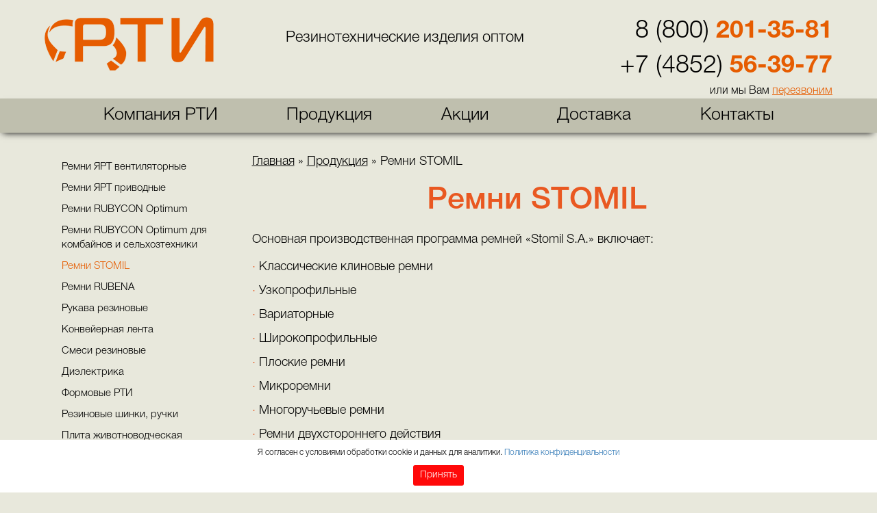

--- FILE ---
content_type: text/html; charset=UTF-8
request_url: https://rtiooo.com/remni-stomil/
body_size: 22227
content:
   <!DOCTYPE html>
<html lang="ru">
<head>
<title>Приводные ремни STOMIL (оптовая продажа) Польша купить в России</title>
<link rel="shortcut icon" href="/favicon.ico" type="image/x-icon">
<link rel="profile" href="http://gmpg.org/xfn/11" />
<link href="https://rtiooo.com/wp-content/themes/rti2016/css/bootstrap.css" rel="stylesheet">
<link rel="stylesheet" type="text/css" href="https://rtiooo.com/wp-content/themes/rti2016/slick.css"/>
<link rel="shortcut icon" href="/favicon.ico" type="image/x-icon">
<link rel="apple-touch-icon" sizes="57x57" href="/fav/apple-icon-57x57.png">
<link rel="apple-touch-icon" sizes="60x60" href="/fav/apple-icon-60x60.png">
<link rel="apple-touch-icon" sizes="72x72" href="/fav/apple-icon-72x72.png">
<link rel="apple-touch-icon" sizes="76x76" href="/fav/apple-icon-76x76.png">
<link rel="apple-touch-icon" sizes="114x114" href="/fav/apple-icon-114x114.png">
<link rel="apple-touch-icon" sizes="120x120" href="/fav/apple-icon-120x120.png">
<link rel="apple-touch-icon" sizes="144x144" href="/fav/apple-icon-144x144.png">
<link rel="apple-touch-icon" sizes="152x152" href="/fav/apple-icon-152x152.png">
<link rel="apple-touch-icon" sizes="180x180" href="/fav/apple-icon-180x180.png">
<link rel="icon" type="image/png" sizes="192x192"  href="/fav/android-icon-192x192.png">
<link rel="icon" type="image/png" sizes="32x32" href="/fav/favicon-32x32.png">
<link rel="icon" type="image/png" sizes="96x96" href="/fav/favicon-96x96.png">
<link rel="icon" type="image/png" sizes="16x16" href="/fav/favicon-16x16.png">
<link rel="stylesheet" type="text/css" href="https://rtiooo.com/wp-content/themes/rti2016/slick-theme.css"/>
<link rel="stylesheet" type="text/css" media="all" href="https://rtiooo.com/wp-content/themes/rti2016/style.css" />
<meta charset="utf-8">
<meta name="viewport" content="width=device-width, initial-scale=1">
<meta http-equiv="X-UA-Compatible" content="IE=edge">
<meta name="format-detection" content="telephone=no">

<script src="https://rtiooo.com/wp-content/themes/rti2016/js/bootstrap.min.js"></script>
<script src="https://ajax.googleapis.com/ajax/libs/jquery/1.9.1/jquery.min.js"></script>
    <!-- Bootstrap -->
    <link href="https://rtiooo.com/wp-content/themes/rti2016/css/bootstrap.css" rel="stylesheet">
  <link rel="stylesheet" type="text/css" media="all" href="https://rtiooo.com/wp-content/themes/rti2016/style.css" />
<script src="https://rtiooo.com/wp-content/themes/rti2016/js/bootstrap.js" type="text/javascript"></script>
    <!-- HTML5 Shim and Respond.js IE8 support of HTML5 elements and media queries -->
    <!-- WARNING: Respond.js doesn't work if you view the page via file:// -->
    <!--[if lt IE 9]>
      <script src="https://oss.maxcdn.com/libs/html5shiv/3.7.0/html5shiv.js"></script>
      <script src="https://oss.maxcdn.com/libs/respond.js/1.4.2/respond.min.js"></script>
    <![endif]-->
	  <link rel="stylesheet" type="text/css" media="all" href="https://rtiooo.com/wp-content/themes/rti2016/css/all.css"/>
<link rel="stylesheet" type="text/css" media="print" href="https://rtiooo.com/wp-content/themes/rti2016/print.css"/>
 <script src="https://rtiooo.com/wp-content/themes/rti2016/js/slick.js"></script>  
<script > $j = jQuery.noConflict();</script>
<script>
$j(function () { 
    $('.nav a').each(function () {
        var location = window.location.href;
        var link = this.href; 
        if(location == link) {
            $(this).addClass('act');
        }
    });
});
</script>


<script>
$j(function () { 
    $('.sidebar a').each(function () {
        var location = window.location.href;
        var link = this.href; 
        if(location == link) {
            $(this).addClass('actleft');
        }
    });
});
</script>

<script type="text/javascript">
$j(document).ready(function(){
 $j('.spoiler_links').click(function(){
  $j(this).parent().children('div.spoiler_body').toggle('normal');
$(this).parent().children('a.spoiler_links').toggleClass("active");
  return false;
 });
});
</script>



<script>
jQuery(document).ready(function($){
  $('.autoplay').slick({
  slidesToShow: 5,
  slidesToScroll: 1,
  autoplay: true,
  autoplaySpeed: 2000,
});
});
</script>


<meta name='robots' content='index, follow, max-image-preview:large, max-snippet:-1, max-video-preview:-1' />
	<style>img:is([sizes="auto" i], [sizes^="auto," i]) { contain-intrinsic-size: 3000px 1500px }</style>
	
	<!-- This site is optimized with the Yoast SEO plugin v26.1.1 - https://yoast.com/wordpress/plugins/seo/ -->
	<meta name="description" content="Основная производственная программа ремней «Stomil S.A.» включает: Классические клиновые ремни Узкопрофильные Вариаторные Широкопрофильные Плоские ремни" />
	<link rel="canonical" href="https://rtiooo.com/remni-stomil/" />
	<meta property="og:locale" content="ru_RU" />
	<meta property="og:type" content="article" />
	<meta property="og:title" content="Приводные ремни STOMIL (оптовая продажа) Польша купить в России" />
	<meta property="og:description" content="Основная производственная программа ремней «Stomil S.A.» включает: Классические клиновые ремни Узкопрофильные Вариаторные Широкопрофильные Плоские ремни" />
	<meta property="og:url" content="https://rtiooo.com/remni-stomil/" />
	<meta property="og:site_name" content="РТИ" />
	<meta property="article:published_time" content="2013-02-11T12:36:23+00:00" />
	<meta property="article:modified_time" content="2021-03-01T11:37:15+00:00" />
	<meta name="author" content="admin" />
	<meta name="twitter:card" content="summary_large_image" />
	<meta name="twitter:label1" content="Написано автором" />
	<meta name="twitter:data1" content="admin" />
	<meta name="twitter:label2" content="Примерное время для чтения" />
	<meta name="twitter:data2" content="13 минут" />
	<script type="application/ld+json" class="yoast-schema-graph">{"@context":"https://schema.org","@graph":[{"@type":"WebPage","@id":"https://rtiooo.com/remni-stomil/","url":"https://rtiooo.com/remni-stomil/","name":"Приводные ремни STOMIL (оптовая продажа) Польша купить в России","isPartOf":{"@id":"https://rtiooo.com/#website"},"datePublished":"2013-02-11T12:36:23+00:00","dateModified":"2021-03-01T11:37:15+00:00","author":{"@id":"https://rtiooo.com/#/schema/person/2ba1ed9db22875e8fbdd4427487171c1"},"description":"Основная производственная программа ремней «Stomil S.A.» включает: Классические клиновые ремни Узкопрофильные Вариаторные Широкопрофильные Плоские ремни","breadcrumb":{"@id":"https://rtiooo.com/remni-stomil/#breadcrumb"},"inLanguage":"ru-RU","potentialAction":[{"@type":"ReadAction","target":["https://rtiooo.com/remni-stomil/"]}]},{"@type":"BreadcrumbList","@id":"https://rtiooo.com/remni-stomil/#breadcrumb","itemListElement":[{"@type":"ListItem","position":1,"name":"Главная","item":"https://rtiooo.com/"},{"@type":"ListItem","position":2,"name":"Продукция","item":"https://rtiooo.com/category/produkciya/"},{"@type":"ListItem","position":3,"name":"Ремни STOMIL"}]},{"@type":"WebSite","@id":"https://rtiooo.com/#website","url":"https://rtiooo.com/","name":"РТИ","description":"","potentialAction":[{"@type":"SearchAction","target":{"@type":"EntryPoint","urlTemplate":"https://rtiooo.com/?s={search_term_string}"},"query-input":{"@type":"PropertyValueSpecification","valueRequired":true,"valueName":"search_term_string"}}],"inLanguage":"ru-RU"},{"@type":"Person","@id":"https://rtiooo.com/#/schema/person/2ba1ed9db22875e8fbdd4427487171c1","name":"admin","image":{"@type":"ImageObject","inLanguage":"ru-RU","@id":"https://rtiooo.com/#/schema/person/image/","url":"https://secure.gravatar.com/avatar/997587934d3ad61ee16cae1629793ee958b8f159288bf1396664ef1d66f6a918?s=96&d=mm&r=g","contentUrl":"https://secure.gravatar.com/avatar/997587934d3ad61ee16cae1629793ee958b8f159288bf1396664ef1d66f6a918?s=96&d=mm&r=g","caption":"admin"},"description":"00qqWWee00"}]}</script>
	<!-- / Yoast SEO plugin. -->


<script type="text/javascript">
/* <![CDATA[ */
window._wpemojiSettings = {"baseUrl":"https:\/\/s.w.org\/images\/core\/emoji\/16.0.1\/72x72\/","ext":".png","svgUrl":"https:\/\/s.w.org\/images\/core\/emoji\/16.0.1\/svg\/","svgExt":".svg","source":{"concatemoji":"https:\/\/rtiooo.com\/wp-includes\/js\/wp-emoji-release.min.js?ver=6.8.3"}};
/*! This file is auto-generated */
!function(s,n){var o,i,e;function c(e){try{var t={supportTests:e,timestamp:(new Date).valueOf()};sessionStorage.setItem(o,JSON.stringify(t))}catch(e){}}function p(e,t,n){e.clearRect(0,0,e.canvas.width,e.canvas.height),e.fillText(t,0,0);var t=new Uint32Array(e.getImageData(0,0,e.canvas.width,e.canvas.height).data),a=(e.clearRect(0,0,e.canvas.width,e.canvas.height),e.fillText(n,0,0),new Uint32Array(e.getImageData(0,0,e.canvas.width,e.canvas.height).data));return t.every(function(e,t){return e===a[t]})}function u(e,t){e.clearRect(0,0,e.canvas.width,e.canvas.height),e.fillText(t,0,0);for(var n=e.getImageData(16,16,1,1),a=0;a<n.data.length;a++)if(0!==n.data[a])return!1;return!0}function f(e,t,n,a){switch(t){case"flag":return n(e,"\ud83c\udff3\ufe0f\u200d\u26a7\ufe0f","\ud83c\udff3\ufe0f\u200b\u26a7\ufe0f")?!1:!n(e,"\ud83c\udde8\ud83c\uddf6","\ud83c\udde8\u200b\ud83c\uddf6")&&!n(e,"\ud83c\udff4\udb40\udc67\udb40\udc62\udb40\udc65\udb40\udc6e\udb40\udc67\udb40\udc7f","\ud83c\udff4\u200b\udb40\udc67\u200b\udb40\udc62\u200b\udb40\udc65\u200b\udb40\udc6e\u200b\udb40\udc67\u200b\udb40\udc7f");case"emoji":return!a(e,"\ud83e\udedf")}return!1}function g(e,t,n,a){var r="undefined"!=typeof WorkerGlobalScope&&self instanceof WorkerGlobalScope?new OffscreenCanvas(300,150):s.createElement("canvas"),o=r.getContext("2d",{willReadFrequently:!0}),i=(o.textBaseline="top",o.font="600 32px Arial",{});return e.forEach(function(e){i[e]=t(o,e,n,a)}),i}function t(e){var t=s.createElement("script");t.src=e,t.defer=!0,s.head.appendChild(t)}"undefined"!=typeof Promise&&(o="wpEmojiSettingsSupports",i=["flag","emoji"],n.supports={everything:!0,everythingExceptFlag:!0},e=new Promise(function(e){s.addEventListener("DOMContentLoaded",e,{once:!0})}),new Promise(function(t){var n=function(){try{var e=JSON.parse(sessionStorage.getItem(o));if("object"==typeof e&&"number"==typeof e.timestamp&&(new Date).valueOf()<e.timestamp+604800&&"object"==typeof e.supportTests)return e.supportTests}catch(e){}return null}();if(!n){if("undefined"!=typeof Worker&&"undefined"!=typeof OffscreenCanvas&&"undefined"!=typeof URL&&URL.createObjectURL&&"undefined"!=typeof Blob)try{var e="postMessage("+g.toString()+"("+[JSON.stringify(i),f.toString(),p.toString(),u.toString()].join(",")+"));",a=new Blob([e],{type:"text/javascript"}),r=new Worker(URL.createObjectURL(a),{name:"wpTestEmojiSupports"});return void(r.onmessage=function(e){c(n=e.data),r.terminate(),t(n)})}catch(e){}c(n=g(i,f,p,u))}t(n)}).then(function(e){for(var t in e)n.supports[t]=e[t],n.supports.everything=n.supports.everything&&n.supports[t],"flag"!==t&&(n.supports.everythingExceptFlag=n.supports.everythingExceptFlag&&n.supports[t]);n.supports.everythingExceptFlag=n.supports.everythingExceptFlag&&!n.supports.flag,n.DOMReady=!1,n.readyCallback=function(){n.DOMReady=!0}}).then(function(){return e}).then(function(){var e;n.supports.everything||(n.readyCallback(),(e=n.source||{}).concatemoji?t(e.concatemoji):e.wpemoji&&e.twemoji&&(t(e.twemoji),t(e.wpemoji)))}))}((window,document),window._wpemojiSettings);
/* ]]> */
</script>
<style id='wp-emoji-styles-inline-css' type='text/css'>

	img.wp-smiley, img.emoji {
		display: inline !important;
		border: none !important;
		box-shadow: none !important;
		height: 1em !important;
		width: 1em !important;
		margin: 0 0.07em !important;
		vertical-align: -0.1em !important;
		background: none !important;
		padding: 0 !important;
	}
</style>
<link rel='stylesheet' id='wp-block-library-css' href='https://rtiooo.com/wp-includes/css/dist/block-library/style.min.css?ver=6.8.3' type='text/css' media='all' />
<style id='classic-theme-styles-inline-css' type='text/css'>
/*! This file is auto-generated */
.wp-block-button__link{color:#fff;background-color:#32373c;border-radius:9999px;box-shadow:none;text-decoration:none;padding:calc(.667em + 2px) calc(1.333em + 2px);font-size:1.125em}.wp-block-file__button{background:#32373c;color:#fff;text-decoration:none}
</style>
<style id='global-styles-inline-css' type='text/css'>
:root{--wp--preset--aspect-ratio--square: 1;--wp--preset--aspect-ratio--4-3: 4/3;--wp--preset--aspect-ratio--3-4: 3/4;--wp--preset--aspect-ratio--3-2: 3/2;--wp--preset--aspect-ratio--2-3: 2/3;--wp--preset--aspect-ratio--16-9: 16/9;--wp--preset--aspect-ratio--9-16: 9/16;--wp--preset--color--black: #000000;--wp--preset--color--cyan-bluish-gray: #abb8c3;--wp--preset--color--white: #ffffff;--wp--preset--color--pale-pink: #f78da7;--wp--preset--color--vivid-red: #cf2e2e;--wp--preset--color--luminous-vivid-orange: #ff6900;--wp--preset--color--luminous-vivid-amber: #fcb900;--wp--preset--color--light-green-cyan: #7bdcb5;--wp--preset--color--vivid-green-cyan: #00d084;--wp--preset--color--pale-cyan-blue: #8ed1fc;--wp--preset--color--vivid-cyan-blue: #0693e3;--wp--preset--color--vivid-purple: #9b51e0;--wp--preset--gradient--vivid-cyan-blue-to-vivid-purple: linear-gradient(135deg,rgba(6,147,227,1) 0%,rgb(155,81,224) 100%);--wp--preset--gradient--light-green-cyan-to-vivid-green-cyan: linear-gradient(135deg,rgb(122,220,180) 0%,rgb(0,208,130) 100%);--wp--preset--gradient--luminous-vivid-amber-to-luminous-vivid-orange: linear-gradient(135deg,rgba(252,185,0,1) 0%,rgba(255,105,0,1) 100%);--wp--preset--gradient--luminous-vivid-orange-to-vivid-red: linear-gradient(135deg,rgba(255,105,0,1) 0%,rgb(207,46,46) 100%);--wp--preset--gradient--very-light-gray-to-cyan-bluish-gray: linear-gradient(135deg,rgb(238,238,238) 0%,rgb(169,184,195) 100%);--wp--preset--gradient--cool-to-warm-spectrum: linear-gradient(135deg,rgb(74,234,220) 0%,rgb(151,120,209) 20%,rgb(207,42,186) 40%,rgb(238,44,130) 60%,rgb(251,105,98) 80%,rgb(254,248,76) 100%);--wp--preset--gradient--blush-light-purple: linear-gradient(135deg,rgb(255,206,236) 0%,rgb(152,150,240) 100%);--wp--preset--gradient--blush-bordeaux: linear-gradient(135deg,rgb(254,205,165) 0%,rgb(254,45,45) 50%,rgb(107,0,62) 100%);--wp--preset--gradient--luminous-dusk: linear-gradient(135deg,rgb(255,203,112) 0%,rgb(199,81,192) 50%,rgb(65,88,208) 100%);--wp--preset--gradient--pale-ocean: linear-gradient(135deg,rgb(255,245,203) 0%,rgb(182,227,212) 50%,rgb(51,167,181) 100%);--wp--preset--gradient--electric-grass: linear-gradient(135deg,rgb(202,248,128) 0%,rgb(113,206,126) 100%);--wp--preset--gradient--midnight: linear-gradient(135deg,rgb(2,3,129) 0%,rgb(40,116,252) 100%);--wp--preset--font-size--small: 13px;--wp--preset--font-size--medium: 20px;--wp--preset--font-size--large: 36px;--wp--preset--font-size--x-large: 42px;--wp--preset--spacing--20: 0.44rem;--wp--preset--spacing--30: 0.67rem;--wp--preset--spacing--40: 1rem;--wp--preset--spacing--50: 1.5rem;--wp--preset--spacing--60: 2.25rem;--wp--preset--spacing--70: 3.38rem;--wp--preset--spacing--80: 5.06rem;--wp--preset--shadow--natural: 6px 6px 9px rgba(0, 0, 0, 0.2);--wp--preset--shadow--deep: 12px 12px 50px rgba(0, 0, 0, 0.4);--wp--preset--shadow--sharp: 6px 6px 0px rgba(0, 0, 0, 0.2);--wp--preset--shadow--outlined: 6px 6px 0px -3px rgba(255, 255, 255, 1), 6px 6px rgba(0, 0, 0, 1);--wp--preset--shadow--crisp: 6px 6px 0px rgba(0, 0, 0, 1);}:where(.is-layout-flex){gap: 0.5em;}:where(.is-layout-grid){gap: 0.5em;}body .is-layout-flex{display: flex;}.is-layout-flex{flex-wrap: wrap;align-items: center;}.is-layout-flex > :is(*, div){margin: 0;}body .is-layout-grid{display: grid;}.is-layout-grid > :is(*, div){margin: 0;}:where(.wp-block-columns.is-layout-flex){gap: 2em;}:where(.wp-block-columns.is-layout-grid){gap: 2em;}:where(.wp-block-post-template.is-layout-flex){gap: 1.25em;}:where(.wp-block-post-template.is-layout-grid){gap: 1.25em;}.has-black-color{color: var(--wp--preset--color--black) !important;}.has-cyan-bluish-gray-color{color: var(--wp--preset--color--cyan-bluish-gray) !important;}.has-white-color{color: var(--wp--preset--color--white) !important;}.has-pale-pink-color{color: var(--wp--preset--color--pale-pink) !important;}.has-vivid-red-color{color: var(--wp--preset--color--vivid-red) !important;}.has-luminous-vivid-orange-color{color: var(--wp--preset--color--luminous-vivid-orange) !important;}.has-luminous-vivid-amber-color{color: var(--wp--preset--color--luminous-vivid-amber) !important;}.has-light-green-cyan-color{color: var(--wp--preset--color--light-green-cyan) !important;}.has-vivid-green-cyan-color{color: var(--wp--preset--color--vivid-green-cyan) !important;}.has-pale-cyan-blue-color{color: var(--wp--preset--color--pale-cyan-blue) !important;}.has-vivid-cyan-blue-color{color: var(--wp--preset--color--vivid-cyan-blue) !important;}.has-vivid-purple-color{color: var(--wp--preset--color--vivid-purple) !important;}.has-black-background-color{background-color: var(--wp--preset--color--black) !important;}.has-cyan-bluish-gray-background-color{background-color: var(--wp--preset--color--cyan-bluish-gray) !important;}.has-white-background-color{background-color: var(--wp--preset--color--white) !important;}.has-pale-pink-background-color{background-color: var(--wp--preset--color--pale-pink) !important;}.has-vivid-red-background-color{background-color: var(--wp--preset--color--vivid-red) !important;}.has-luminous-vivid-orange-background-color{background-color: var(--wp--preset--color--luminous-vivid-orange) !important;}.has-luminous-vivid-amber-background-color{background-color: var(--wp--preset--color--luminous-vivid-amber) !important;}.has-light-green-cyan-background-color{background-color: var(--wp--preset--color--light-green-cyan) !important;}.has-vivid-green-cyan-background-color{background-color: var(--wp--preset--color--vivid-green-cyan) !important;}.has-pale-cyan-blue-background-color{background-color: var(--wp--preset--color--pale-cyan-blue) !important;}.has-vivid-cyan-blue-background-color{background-color: var(--wp--preset--color--vivid-cyan-blue) !important;}.has-vivid-purple-background-color{background-color: var(--wp--preset--color--vivid-purple) !important;}.has-black-border-color{border-color: var(--wp--preset--color--black) !important;}.has-cyan-bluish-gray-border-color{border-color: var(--wp--preset--color--cyan-bluish-gray) !important;}.has-white-border-color{border-color: var(--wp--preset--color--white) !important;}.has-pale-pink-border-color{border-color: var(--wp--preset--color--pale-pink) !important;}.has-vivid-red-border-color{border-color: var(--wp--preset--color--vivid-red) !important;}.has-luminous-vivid-orange-border-color{border-color: var(--wp--preset--color--luminous-vivid-orange) !important;}.has-luminous-vivid-amber-border-color{border-color: var(--wp--preset--color--luminous-vivid-amber) !important;}.has-light-green-cyan-border-color{border-color: var(--wp--preset--color--light-green-cyan) !important;}.has-vivid-green-cyan-border-color{border-color: var(--wp--preset--color--vivid-green-cyan) !important;}.has-pale-cyan-blue-border-color{border-color: var(--wp--preset--color--pale-cyan-blue) !important;}.has-vivid-cyan-blue-border-color{border-color: var(--wp--preset--color--vivid-cyan-blue) !important;}.has-vivid-purple-border-color{border-color: var(--wp--preset--color--vivid-purple) !important;}.has-vivid-cyan-blue-to-vivid-purple-gradient-background{background: var(--wp--preset--gradient--vivid-cyan-blue-to-vivid-purple) !important;}.has-light-green-cyan-to-vivid-green-cyan-gradient-background{background: var(--wp--preset--gradient--light-green-cyan-to-vivid-green-cyan) !important;}.has-luminous-vivid-amber-to-luminous-vivid-orange-gradient-background{background: var(--wp--preset--gradient--luminous-vivid-amber-to-luminous-vivid-orange) !important;}.has-luminous-vivid-orange-to-vivid-red-gradient-background{background: var(--wp--preset--gradient--luminous-vivid-orange-to-vivid-red) !important;}.has-very-light-gray-to-cyan-bluish-gray-gradient-background{background: var(--wp--preset--gradient--very-light-gray-to-cyan-bluish-gray) !important;}.has-cool-to-warm-spectrum-gradient-background{background: var(--wp--preset--gradient--cool-to-warm-spectrum) !important;}.has-blush-light-purple-gradient-background{background: var(--wp--preset--gradient--blush-light-purple) !important;}.has-blush-bordeaux-gradient-background{background: var(--wp--preset--gradient--blush-bordeaux) !important;}.has-luminous-dusk-gradient-background{background: var(--wp--preset--gradient--luminous-dusk) !important;}.has-pale-ocean-gradient-background{background: var(--wp--preset--gradient--pale-ocean) !important;}.has-electric-grass-gradient-background{background: var(--wp--preset--gradient--electric-grass) !important;}.has-midnight-gradient-background{background: var(--wp--preset--gradient--midnight) !important;}.has-small-font-size{font-size: var(--wp--preset--font-size--small) !important;}.has-medium-font-size{font-size: var(--wp--preset--font-size--medium) !important;}.has-large-font-size{font-size: var(--wp--preset--font-size--large) !important;}.has-x-large-font-size{font-size: var(--wp--preset--font-size--x-large) !important;}
:where(.wp-block-post-template.is-layout-flex){gap: 1.25em;}:where(.wp-block-post-template.is-layout-grid){gap: 1.25em;}
:where(.wp-block-columns.is-layout-flex){gap: 2em;}:where(.wp-block-columns.is-layout-grid){gap: 2em;}
:root :where(.wp-block-pullquote){font-size: 1.5em;line-height: 1.6;}
</style>
<link rel='stylesheet' id='contact-form-7-css' href='https://rtiooo.com/wp-content/plugins/contact-form-7/includes/css/styles.css?ver=6.1.2' type='text/css' media='all' />
<link rel='stylesheet' id='spacexchimp_p008-font-awesome-css-frontend-css' href='https://rtiooo.com/wp-content/plugins/simple-scroll-to-top-button/inc/lib/font-awesome/css/font-awesome.css?ver=4.46' type='text/css' media='screen' />
<link rel='stylesheet' id='spacexchimp_p008-frontend-css-css' href='https://rtiooo.com/wp-content/plugins/simple-scroll-to-top-button/inc/css/frontend.css?ver=4.46' type='text/css' media='all' />
<style id='spacexchimp_p008-frontend-css-inline-css' type='text/css'>

                    #ssttbutton {
                        font-size: 32px;
                    }
                    .ssttbutton-background {
                        color: #e95821;
                    }
                    .ssttbutton-symbol {
                        color: #fff;
                    }
                  
</style>
<link rel='stylesheet' id='fancybox-css' href='https://rtiooo.com/wp-content/plugins/easy-fancybox/fancybox/1.5.4/jquery.fancybox.min.css?ver=6.8.3' type='text/css' media='screen' />
<style id='fancybox-inline-css' type='text/css'>
#fancybox-outer{background:#ffffff}#fancybox-content{background:#ffffff;border-color:#ffffff;color:#000000;}#fancybox-title,#fancybox-title-float-main{color:#fff}
</style>
<script type="text/javascript" src="https://rtiooo.com/wp-includes/js/jquery/jquery.min.js?ver=3.7.1" id="jquery-core-js"></script>
<script type="text/javascript" src="https://rtiooo.com/wp-includes/js/jquery/jquery-migrate.min.js?ver=3.4.1" id="jquery-migrate-js"></script>
<link rel="https://api.w.org/" href="https://rtiooo.com/wp-json/" /><link rel="alternate" title="JSON" type="application/json" href="https://rtiooo.com/wp-json/wp/v2/posts/24" /><link rel="alternate" title="oEmbed (JSON)" type="application/json+oembed" href="https://rtiooo.com/wp-json/oembed/1.0/embed?url=https%3A%2F%2Frtiooo.com%2Fremni-stomil%2F" />
<link rel="alternate" title="oEmbed (XML)" type="text/xml+oembed" href="https://rtiooo.com/wp-json/oembed/1.0/embed?url=https%3A%2F%2Frtiooo.com%2Fremni-stomil%2F&#038;format=xml" />


</head>
<body class="wp-singular post-template-default single single-post postid-24 single-format-standard wp-theme-rti2016">
<style>
    .cookie-popup {
        display: none;
        left: 0px !important;
        right: 0px !important;
        font-size: 12px !important;
        padding: 10px !important;
        width: 100%;
        position: fixed;
        z-index: 100;
        background: #fff;
        text-align: center;
        bottom: 0;
    }

    .cookie-popup p {
        margin: 0;
        font-size: 14px;
    }

    .cookie-popup button {
        margin-top: 10px;
        padding: 5px 10px;
        background-color: #ff0909;
        color: #fff;
        border: none;
        border-radius: 3px;
        cursor: pointer;
    }
</style>


<script>
    document.addEventListener("DOMContentLoaded", function() {
        const cookiePopup = document.getElementById("cookiePopup");
        const acceptBtn = document.getElementById("acceptBtn");

        // Проверка наличия cookie с меткой о принятии
        const accepted = getCookie("accepted");
        console.log("Проверка куки 'accepted':", accepted);
        if (!accepted) {
            cookiePopup.style.display = "block";
        }

        // Обработчик события для кнопки "Принять"
        acceptBtn.addEventListener("click", function() {
            // Устанавливаем cookie с меткой о принятии на 365 дней
            setCookie("accepted", "true", 365);
            cookiePopup.style.display = "none";
        });
    });

    // Функция для установки cookie
    function setCookie(name, value, days) {
        const date = new Date();
        date.setTime(date.getTime() + (days * 24 * 60 * 60 * 1000));
        const expires = "expires=" + date.toUTCString();
        document.cookie = name + "=" + value + ";" + expires + ";path=/";
    }

    // Функция для получения cookie по имени
    function getCookie(name) {
        const cookieName = name + "=";
        const decodedCookie = decodeURIComponent(document.cookie);
        const cookieArray = decodedCookie.split(";");

        for (let i = 0; i < cookieArray.length; i++) {
            let cookie = cookieArray[i];
            while (cookie.charAt(0) === " ") {
                cookie = cookie.substring(1);
            }
            if (cookie.indexOf(cookieName) === 0) {
                return cookie.substring(cookieName.length, cookie.length);
            }
        }
        return null;
    }
</script>

<div class="cookie-popup" id="cookiePopup">
    Я согласен с условиями обработки cookie и данных для аналитики. <a href='/soglasie'>Политика конфиденциальности</a>
    <p class='cookieknopka'><button id="acceptBtn">Принять</button></p>
</div>

<!-- Yandex.Metrika counter --> <script type="text/javascript" > (function(m,e,t,r,i,k,a){m[i]=m[i]||function(){(m[i].a=m[i].a||[]).push(arguments)}; m[i].l=1*new Date();k=e.createElement(t),a=e.getElementsByTagName(t)[0],k.async=1,k.src=r,a.parentNode.insertBefore(k,a)}) (window, document, "script", "https://mc.yandex.ru/metrika/tag.js", "ym"); ym(6417010, "init", { clickmap:true, trackLinks:true, accurateTrackBounce:true, webvisor:true }); </script> <noscript><div><img src="https://mc.yandex.ru/watch/6417010" style="position:absolute; left:-9999px;" alt="" /></div></noscript> <!-- /Yandex.Metrika counter -->


<header> 
<div class="container content">
<div class='row header'> 
<div class="col-md-3 col-sm-3 col-xs-12 center">
<a href='/' class='logo' ></a>
</div>
<div class="col-md-5 col-sm-9 col-xs-12 slogan">Резинотехнические изделия оптом</div>
<div class="col-md-4 col-sm-12 col-xs-12 phone">
<a href='tel:88002013581'>8 (800) <strong>201-35-81</strong></a><br>
<a href="tel:+74852563977">+7 (4852) <strong>56-39-77</strong></a>
<span class='perezvon'>или мы Вам <a href="#contact_form_pop" class="fancybox" >перезвоним</a></span>
</div>
<div style="display:none" class="fancybox-hidden"><div id="contact_form_pop" class='popupform'><span class='titleh3'>Оставить заявку</span>
<div class="wpcf7 no-js" id="wpcf7-f4-o1" lang="en-US" dir="ltr" data-wpcf7-id="4">
<div class="screen-reader-response"><p role="status" aria-live="polite" aria-atomic="true"></p> <ul></ul></div>
<form action="/remni-stomil/#wpcf7-f4-o1" method="post" class="wpcf7-form init" aria-label="Contact form" novalidate="novalidate" data-status="init">
<fieldset class="hidden-fields-container"><input type="hidden" name="_wpcf7" value="4" /><input type="hidden" name="_wpcf7_version" value="6.1.2" /><input type="hidden" name="_wpcf7_locale" value="en_US" /><input type="hidden" name="_wpcf7_unit_tag" value="wpcf7-f4-o1" /><input type="hidden" name="_wpcf7_container_post" value="0" /><input type="hidden" name="_wpcf7_posted_data_hash" value="" />
</fieldset>
<p><span class="wpcf7-form-control-wrap" data-name="fio"><input size="40" maxlength="400" class="wpcf7-form-control wpcf7-text wpcf7-validates-as-required" aria-required="true" aria-invalid="false" placeholder="Ваше имя" value="" type="text" name="fio" /></span>
</p>
<p><span class="wpcf7-form-control-wrap" data-name="tel"><input size="40" maxlength="400" class="wpcf7-form-control wpcf7-text wpcf7-validates-as-required" aria-required="true" aria-invalid="false" placeholder="Ваш телефон" value="" type="text" name="tel" /></span>
</p>
<p><span class="wpcf7-form-control-wrap" data-name="mail"><input size="40" maxlength="400" class="wpcf7-form-control wpcf7-text wpcf7-validates-as-required" aria-required="true" aria-invalid="false" placeholder="Ваш еmail" value="" type="text" name="mail" /></span>
</p>
<p><span class="wpcf7-form-control-wrap" data-name="soobsh"><textarea cols="40" rows="10" maxlength="2000" class="wpcf7-form-control wpcf7-textarea wpcf7-validates-as-required" aria-required="true" aria-invalid="false" placeholder="Сообщение" name="soobsh"></textarea></span>
</p>
<p style='text-align: center;'><input class="wpcf7-form-control wpcf7-submit has-spinner" type="submit" value="Оставить заявку" />
</p>
<p>Нажимая на кнопку "Оставить заявку", я даю<br />
<a href="/soglasie" rel="nofollow" target="_blank">согласие на обработку персональных данных</a>.
</p><p style="display: none !important;" class="akismet-fields-container" data-prefix="_wpcf7_ak_"><label>&#916;<textarea name="_wpcf7_ak_hp_textarea" cols="45" rows="8" maxlength="100"></textarea></label><input type="hidden" id="ak_js_1" name="_wpcf7_ak_js" value="173"/><script>document.getElementById( "ak_js_1" ).setAttribute( "value", ( new Date() ).getTime() );</script></p><div class="wpcf7-response-output" aria-hidden="true"></div>
</form>
</div>
</div></div>
</div>
</div>
</header>

<div class='menu'>
<div class="btn-group hidden-lg hidden-md hidden-sm mobmenu col-xs-12"  >
<button class="btn dropdown-toggle" data-toggle="dropdown">Меню</button>
<ul class="dropdown-menu" role="menu" >
<li><a href="/">Компания РТИ</a></li>
<li><a href="/produkciya/">Продукция</a></li>
<!--<li><a href="/rasprodazha/">Распродажа</a></li> -->
<li><a href="/akcii/">Акции</a></li>
<li><a href="/dostavka/">Доставка</a></li>
<li><a href="/kontakty/">Контакты</a></li>
</ul>
</div>
<div class="container content">
<nav class="navbar-inner  hidden-xs">
<ul class="nav navbar-nav">
<li><a href="/">Компания РТИ</a></li>
<li><a href="/produkciya/">Продукция</a></li>
<!--<li><a href="/rasprodazha/">Распродажа</a></li>-->
<li><a href="/akcii/">Акции</a></li>
<li><a href="/dostavka/">Доставка</a></li>
<li><a href="/kontakty/">Контакты</a></li>
</ul>
</nav>
</div>
</div>


 



<div class="container content osn margintop">


<div class='col-md-3 col-sm-3 sidebar hidden-xs'>
<a href='/remni-ventilyatornye-gost-5813-93/'>Ремни ЯРТ вентиляторные</a>
<a href='/privodnye-remni-klinovye-gost-1284-2-89-prodazha-optom/'>Ремни ЯРТ приводные</a>
<!--<a href='/remni-premium-yart/'>Ремни ЯРТ ПРЕМИУМ</a>-->
<a href='/rubycon-remni-povyshennoj-xodimosti/'>Ремни RUBYCON Optimum</a>
	<a href='/category/remni-yart-dlya-kombajnov-i-selxoztexniki-primenenie/'>Ремни RUBYCON Optimum для комбайнов и сельхозтехники</a>
<a href='/remni-stomil/'>Ремни STOMIL</a>
<a href='/remni-rubena/'>Ремни RUBENA</a>
<a href='/rukava-rezinovye/'>Рукава резиновые</a>
<a href='/konvejernye-transportnye-lenty-rezinotkanevye/'>Конвейерная лента</a>
<a href='/smesi-rezinovye/'>Смеси резиновые</a>
<a href='/dielektricheskie-izdeliya/'>Диэлектрика</a>
<a href='/formovye-rti/'>Формовые РТИ</a>
<a href='/rezinovye-shinki-ruchki/'>Резиновые шинки, ручки</a>
<a href='/rti-dlya-zhivotnovodstva-i-pticevodstva/'>Плита животноводческая</a>
<!--<a href='/plity-dlya-bezopasnyx-zheleznodorozhnyx-pereezdov/'>Плиты для ж/д переездов</a>
<a href='/individualnaya-dorozhnaya-nerovnost-idn-lezhachij-policejskij/'>ИДН</a>-->
<a href='/shnur-poristyj-osushhestvlyaem-optovuyu-prodazhu-i-postavku/'>Шнур пористый</a>
<a href='/neformovye-rti-profil-rezinovyj/'>Неформовые РТИ</a>
<a href='/osushhestvlyaem-postavku-xokkejnyx-shajb-optom/'>Шайбы хоккейные RUBENA</a>
<a href='/asbotexnicheskie-izdeliya-proizvodstva-oao-friteks/'>Асботехнические изделия ФРИТЕКС</a>
<a href='/tormoznye-kolodki-optom/'>Асботехнические изделия МАРКОН</a>
<a href='/katalog-frikcionnyx-izdelij-dlya-otechestvennyx-transportnyx-sredstv-i-mexanizmov/'>Асботехнические изделия ТИИР</a>
<!--<a href='/stopornye-kolca-shajby-tarelchatye-pruzhiny/'>Стопорные кольца Beneri</a>-->
</div>

<div class='col-md-9'>

<p id="breadcrumbs"><span><span><a href="https://rtiooo.com/">Главная</a></span> » <span><a href="https://rtiooo.com/category/produkciya/">Продукция</a></span> » <span class="breadcrumb_last" aria-current="page">Ремни STOMIL</span></span></p>
<h1>Ремни STOMIL</h1> 
 

 <p>Основная производственная программа ремней «Stomil S.A.» включает:</p>
<ul>
<li>Классические клиновые ремни</li>
<li>Узкопрофильные</li>
<li>Вариаторные</li>
<li>Широкопрофильные</li>
<li>Плоские ремни</li>
<li>Микроремни</li>
<li>Многоручьевые ремни</li>
<li>Ремни двухстороннего действия</li>
</ul>
<p>Приводные ремни выпускаются в различных версиях: СТАНДАРТ, УСИЛЕННЫЕ, СУПЕР. Потребители имеют возможность оптимально подобрать ремни, сопоставимые с необходимыми параметрами и ценовыми критериями. Применение кевларового корда позволяет исключить растяжение ремня в процессе работы и выдержать высокие динамические и ударные нагрузки.</p>
<table>
<tbody>
<tr>
<th colspan="5"><strong>Узкопрофильные ремни</strong></th>
</tr>
<tr>
<td>Обозначение ISO</td>
<td>SPZ</td>
<td>SPA</td>
<td>SPB</td>
<td>SPC</td>
</tr>
<tr>
<td>Обозначение DIN</td>
</tr>
<tr>
<td>Обозначение по ГОСТ</td>
<td>8,5&#215;8</td>
<td>11&#215;10</td>
<td>14&#215;13</td>
<td>&#8212;</td>
</tr>
<tr>
<td>Верхняя ширина ремня lo</td>
<td>9,7</td>
<td>12,7</td>
<td>16,3</td>
<td>22</td>
</tr>
<tr>
<td>Верхняя ширина ремня ld</td>
<td>8,5</td>
<td>11</td>
<td>14</td>
<td>19</td>
</tr>
<tr>
<td>Высота ремня ho</td>
<td>8</td>
<td>10</td>
<td>13</td>
<td>18</td>
</tr>
<tr>
<td>Вес ремня (кг/пм)</td>
<td>0,07</td>
<td>0,119</td>
<td>0,194</td>
<td>0,36</td>
</tr>
</tbody>
</table>
<table>
<tbody>
<tr>
<th colspan="9"><strong>Классические ремни</strong></th>
</tr>
<tr>
<td>Обозначение ISO</td>
<td>Z</td>
<td>A</td>
<td>B</td>
<td>&#8212;</td>
<td>C</td>
<td>&#8212;</td>
<td>D</td>
<td>E</td>
</tr>
<tr>
<td>Обозначение DIN</td>
<td>10</td>
<td>13</td>
<td>17</td>
<td>20</td>
<td>22</td>
<td>25</td>
<td>32</td>
<td>40</td>
</tr>
<tr>
<td>Обозначение по ГОСТ</td>
<td>О</td>
<td>А</td>
<td>Б</td>
<td>&#8212;</td>
<td>В</td>
<td>&#8212;</td>
<td>Г</td>
<td>Д</td>
</tr>
<tr>
<td>Верхняя ширина ремня lo</td>
<td>10</td>
<td>13</td>
<td>17</td>
<td>20</td>
<td>22</td>
<td>25</td>
<td>32</td>
<td>40</td>
</tr>
<tr>
<td>Верхняя ширина ремня ld</td>
<td>8,5</td>
<td>11</td>
<td>14</td>
<td>17</td>
<td>19</td>
<td>21</td>
<td>27</td>
<td>32</td>
</tr>
<tr>
<td>Высота ремня ho</td>
<td>6</td>
<td>8</td>
<td>11</td>
<td>12,5</td>
<td>14</td>
<td>16</td>
<td>19</td>
<td>23</td>
</tr>
<tr>
<td>Вес ремня (кг/пм)</td>
<td>0,065</td>
<td>0,112</td>
<td>0,198</td>
<td>0,268</td>
<td>0,33</td>
<td>0,422</td>
<td>0,675</td>
<td>1,03</td>
</tr>
</tbody>
</table>
<table>
<tbody>
<tr>
<th colspan="5"><strong>Многоручьевые ремни</strong></th>
</tr>
<tr>
<td colspan="5">Обозначение величины сечения ремня</td>
</tr>
<tr>
<td>СУПЕР</td>
<td>УСИЛЕННЫЕ</td>
<td>СТАНДАРТ</td>
<td></td>
<td>Диапазон длин, мм</td>
</tr>
<tr>
<td>HA BP</td>
<td>HA BP</td>
<td>A BP</td>
<td>K</td>
<td>1300÷3000</td>
</tr>
<tr>
<td>HB BP</td>
<td>HB BP</td>
<td>B BP</td>
<td>K</td>
<td>1500÷10000</td>
</tr>
<tr>
<td>HC BP</td>
<td>HC BP</td>
<td>C BP</td>
<td>K</td>
<td>2200÷5000</td>
</tr>
<tr>
<td>15J</td>
<td>15J</td>
<td></td>
<td>K</td>
<td>2310÷6096</td>
</tr>
</tbody>
</table>
<table>
<tbody>
<tr>
<th colspan="6"><strong>Многоручьевые ремни</strong></th>
</tr>
<tr>
<td colspan="4">Справочные размеры</td>
<td>Пересчёт длины ремня</td>
<td>Вес ремня (кг/пм)</td>
</tr>
<tr>
<td>e</td>
<td>h o</td>
<td>h</td>
<td>w</td>
<td>L w ~ L eL i ~ L e</td>
<td></td>
</tr>
<tr>
<td>15,88</td>
<td>10,1</td>
<td>6,2</td>
<td>13,3</td>
<td>L w ~ L e-36</td>
<td>~0,154</td>
</tr>
<tr>
<td>19,05</td>
<td>13,5</td>
<td>8,6</td>
<td>16,7</td>
<td>L w ~ L e-52</td>
<td>~0,260</td>
</tr>
<tr>
<td>25,4</td>
<td>17</td>
<td>11,8</td>
<td>23</td>
<td>L w ~ L e-68</td>
<td>~0,460</td>
</tr>
<tr>
<td>17,5</td>
<td>16,7</td>
<td>11,7</td>
<td>15,5</td>
<td>L w ~ L e-74</td>
<td>~0,260</td>
</tr>
</tbody>
</table>
<p>По желанию клиентов изготавливаем нестандартные клиновые ремни, с размером и свойствами согласованными индивидуально. Версия SUPER отличается долговечностью высокой стойкостью к истиранию за счет дополнительных слоев оплетки высокой прочности , поперечным усилением текстильными волокнами, применяемыми каучуками с лучшими прочностными характеристиками. В соотношении со сроком службы стандартных и усиленных ремней, ремни SUPER имеют запас ресурса в 1,5-2 раза больше.</p>
<p>Возможность исполнения в версии длин L=L (комплектные ремни) не требует подбора по длине ремней для работы в блоках.</p>
<table>
<tbody>
<tr>
<th><strong>Профиль</strong></th>
<th><strong>Предел длин l d</strong></th>
<th><strong>Отклонение</strong></th>
</tr>
<tr>
<td>Z,Z/S</td>
<td>1501÷2000</td>
<td>+/- 2</td>
</tr>
<tr>
<td>Z,Z/S</td>
<td>2001÷3000</td>
<td>+/- 4</td>
</tr>
<tr>
<td>A,A/S</td>
<td>2361÷3150</td>
<td>+/- 4</td>
</tr>
<tr>
<td>B,B/S</td>
<td>2801÷3150</td>
<td>+/- 4</td>
</tr>
<tr>
<td>C,C/S</td>
<td>2501÷3150</td>
<td>+/- 4</td>
</tr>
<tr>
<td>25,25/S</td>
<td>2862÷3150</td>
<td>+/- 4</td>
</tr>
<tr>
<td>D,D/S</td>
<td>2050÷3150</td>
<td>+/- 4</td>
</tr>
</tbody>
</table>
<p>РЕМНИ КЛИНОВЫЕ К КОРМОУБОРОЧНОЙ ТЕХНИКЕ:</p>
<ul>
<li>FORSCHRITT &#8212; E-280, E-281, E-302.</li>
<li>CLAAS JAGUAR 685690695840850</li>
<li>К-Г-6 (Полесье)</li>
</ul>
<p>К ЗЕРНОУБОРОЧНЫМ КОМБАЙНАМ:</p>
<ul>
<li>КЗР – 10</li>
<li>ДОН – 1500</li>
<li>НИВА</li>
<li>ЕНИСЕЙ</li>
<li>ЛИДА – 1300</li>
<li>КЗС – 7</li>
<li>CLAAS MEGA – 204208218</li>
<li>CASE – 516524525527</li>
<li>BIZON Z – 110</li>
<li>BIZON 058 RECORD</li>
<li>TC – 59 NEW HOLLAND</li>
<li>CF – 80</li>
<li>SAMPO</li>
<li>MASSEY FERGUSON</li>
<li>JOHN DEER</li>
<li>DEUTZ-FAHR</li>
</ul>
<p>а также к другой сельскохозяйственной технике : косилки, сеялки, жатки и прочему навесному оборудованию.Полную информацию об ассортименте, стоимости продукции и условиях сотрудничества, Вы можете получить в офисе у специалистов компании ООО «Компания РТИ».</p>
<p><a href="/prajs-listy-na-produkciyu-rti-rezinotexnicheskie-izdeliya/">Цены на ремни STOMIL в разделе с прайс-листами.</a></p>
<table>
<tbody>
<tr>
<th>    Ремни производства STOMIL</th>
</tr>
<tr>
<td>    10SPC BP/E &#8212; 4500 Ремень</td>
</tr>
<tr>
<td>    12B BP/KA/E-5140 Ремень</td>
</tr>
<tr>
<td>    2 B/H-3065 ремень</td>
</tr>
<tr>
<td>    2 BP/H-2630 ремень</td>
</tr>
<tr>
<td>    2 BP/H-3710 ремень</td>
</tr>
<tr>
<td>    2 SPA/H-1457 Ремень</td>
</tr>
<tr>
<td>    2-15J SUPER/EJ-1900 Ремень</td>
</tr>
<tr>
<td>    2-15J SUPER/EJ-2120 Ремень</td>
</tr>
<tr>
<td>    2-15J/E-1900 Ремень</td>
</tr>
<tr>
<td>    2-15J/E-2120 Ремень</td>
</tr>
<tr>
<td>    2-15J/K/EJ-2500 Ремень</td>
</tr>
<tr>
<td>    20х12,5/E-1220 Ремень</td>
</tr>
<tr>
<td>    20х12,5/E-1450 Ремень</td>
</tr>
<tr>
<td>    20х12,5/E-1550 Ремень</td>
</tr>
<tr>
<td>    20х12,5/H-3814 Ремень</td>
</tr>
<tr>
<td>    25х16/Е-6360 Ремень</td>
</tr>
<tr>
<td>    25х16/Е-8061 Ремень</td>
</tr>
<tr>
<td>    28&#215;16 SUPER/EJ-1450 Ремень</td>
</tr>
<tr>
<td>    28х16 SUPER/Е-1450 Ремень</td>
</tr>
<tr>
<td>    28х16/K/EJ-1500 Ремень</td>
</tr>
<tr>
<td>    28х16/Е-1450 Ремень</td>
</tr>
<tr>
<td>    2B BP/A/E-1612 Ремень</td>
</tr>
<tr>
<td>    2B BP/A/E-2362 Ремень</td>
</tr>
<tr>
<td>    2B BP/E- 5000</td>
</tr>
<tr>
<td>    2B BP/E-1670 Ремень</td>
</tr>
<tr>
<td>    2B BP/E-1725 Ремень</td>
</tr>
<tr>
<td>    2B BP/E-1800 Ремень</td>
</tr>
<tr>
<td>    2B BP/E-1912 Ремень</td>
</tr>
<tr>
<td>    2B BP/E-2000 Ремень</td>
</tr>
<tr>
<td>    2B BP/E-2120 Ремень</td>
</tr>
<tr>
<td>    2B BP/E-2162 Ремень</td>
</tr>
<tr>
<td>    2B BP/E-2240 Ремень</td>
</tr>
<tr>
<td>    2B BP/E-2362 Ремень</td>
</tr>
<tr>
<td>    2B BP/E-2400 Ремень</td>
</tr>
<tr>
<td>    2B BP/E-2512 Ремень</td>
</tr>
<tr>
<td>    2B BP/E-2562 Ремень</td>
</tr>
<tr>
<td>    2B BP/E-2650 Ремень</td>
</tr>
<tr>
<td>    2B BP/E-2662 Ремень</td>
</tr>
<tr>
<td>    2B BP/E-2665 Ремень</td>
</tr>
<tr>
<td>    2B BP/E-2762 Ремень</td>
</tr>
<tr>
<td>    2B BP/E-2907 Ремень</td>
</tr>
<tr>
<td>    2B BP/E-2962 Ремень</td>
</tr>
<tr>
<td>    2B BP/E-3000 Ремень</td>
</tr>
<tr>
<td>    2B BP/E-3110 Ремень</td>
</tr>
<tr>
<td>    2B BP/E-3212 Ремень</td>
</tr>
<tr>
<td>    2B BP/E-3312 Ремень</td>
</tr>
<tr>
<td>    2B BP/E-3412 Ремень</td>
</tr>
<tr>
<td>    2B BP/E-3600 Ремень</td>
</tr>
<tr>
<td>    2B BP/E-3765 Ремень</td>
</tr>
<tr>
<td>    2B BP/E-3800 Ремень</td>
</tr>
<tr>
<td>    2B BP/E-3812 Ремень</td>
</tr>
<tr>
<td>    2B BP/E-4062 Ремень</td>
</tr>
<tr>
<td>    2B BP/E-4280 Ремень</td>
</tr>
<tr>
<td>    2B BP/E-4312 Ремень</td>
</tr>
<tr>
<td>    2B BP/E-4812 Ремень</td>
</tr>
<tr>
<td>    2B BP/E-5330 Ремень</td>
</tr>
<tr>
<td>    2B BP/E-5362 Ремень</td>
</tr>
<tr>
<td>    2B BP/H-2600 Ремень</td>
</tr>
<tr>
<td>    2B BP/H-2870 Ремень</td>
</tr>
<tr>
<td>    2B BP/H-3240 Ремень</td>
</tr>
<tr>
<td>    2B BP/H-3250 Ремень</td>
</tr>
<tr>
<td>    2B BP/H-3350 Ремень</td>
</tr>
<tr>
<td>    2B BP/H-3450 Ремень</td>
</tr>
<tr>
<td>    2B BP/H-3741 Ремень</td>
</tr>
<tr>
<td>    2B BP/H-4160 Ремень</td>
</tr>
<tr>
<td>    2B BP/H-4180 Ремень</td>
</tr>
<tr>
<td>    2B BP/H-4900 Ремень</td>
</tr>
<tr>
<td>    2B BP/H-5500 Ремень</td>
</tr>
<tr>
<td>    2B BP/H-5600 Ремень</td>
</tr>
<tr>
<td>    2B BP/H-5651 Ремень</td>
</tr>
<tr>
<td>    2B BP/H-5770 Ремень</td>
</tr>
<tr>
<td>    2B BP/H-5820 Ремень</td>
</tr>
<tr>
<td>    2B BP/H-6140 Ремень</td>
</tr>
<tr>
<td>    2B BP/H-8250-Ремень</td>
</tr>
<tr>
<td>    2B BP/H1-2120 Ремень</td>
</tr>
<tr>
<td>    2B BP/H1-2140 Ремень</td>
</tr>
<tr>
<td>    2B BP/H1-2200 Ремень</td>
</tr>
<tr>
<td>    2B BP/K/E-2130 Ремень</td>
</tr>
<tr>
<td>    2B BP/K/E-2162 Ремень</td>
</tr>
<tr>
<td>    2B BP/K/E-2190 Ремень</td>
</tr>
<tr>
<td>    2B BP/K/E-2665 Ремень</td>
</tr>
<tr>
<td>    2B BP/K/E-2762 Ремень</td>
</tr>
<tr>
<td>    2B BP/K/E-3110 Ремень</td>
</tr>
<tr>
<td>    2B BP/K/E-3812 Ремень</td>
</tr>
<tr>
<td>    2B BP/K/E-4312 Ремень</td>
</tr>
<tr>
<td>    2B BP/K/E-4812 Ремень</td>
</tr>
<tr>
<td>    2B BP/K/E-5362 Ремень</td>
</tr>
<tr>
<td>    2B BP/K/EJ-2500 Ремень</td>
</tr>
<tr>
<td>    2B BP/KA/E-2962 Ремень</td>
</tr>
<tr>
<td>    2B BP/KA/E-3110 Ремень</td>
</tr>
<tr>
<td>    2B BP/KA/E-3812 Ремень</td>
</tr>
<tr>
<td>    2B BP/KA/E-4812 Ремень</td>
</tr>
<tr>
<td>    2B BP/KA/EJ-1600 Ремень</td>
</tr>
<tr>
<td>    2B BP/KA/EJ-2200 Ремень</td>
</tr>
<tr>
<td>    2B BP/KA/EJ-2700 Ремень</td>
</tr>
<tr>
<td>    2B BP/KA/EJ-2962 Ремень</td>
</tr>
<tr>
<td>    2B BP/KA/EJ-3820 Ремень</td>
</tr>
<tr>
<td>    2B/H-1115 Ремень</td>
</tr>
<tr>
<td>    2B/H-2010 Ремень</td>
</tr>
<tr>
<td>    2C BP/H-2750 Ремень</td>
</tr>
<tr>
<td>    2C BP/H-3250 Ремень</td>
</tr>
<tr>
<td>    2C BP/H-4370 Ремень</td>
</tr>
<tr>
<td>    2C BP/H-4445 Ремень</td>
</tr>
<tr>
<td>    2C BP/H-4500 Ремень</td>
</tr>
<tr>
<td>    2C BP/H-4780 Ремень</td>
</tr>
<tr>
<td>    2C BP/H1-3270 Ремень</td>
</tr>
<tr>
<td>    2C SUPER/EJ-2800 Ремень</td>
</tr>
<tr>
<td>    2C/H-2360 Ремень</td>
</tr>
<tr>
<td>    2C/H-4300 Ремень</td>
</tr>
<tr>
<td>    2SPC BP/E -2240 Ремень</td>
</tr>
<tr>
<td>    2SPC BP/E-2240 Ремень</td>
</tr>
<tr>
<td>    2SPC BP/E-5600 Ремень</td>
</tr>
<tr>
<td>    2SPC BP/E-6000 Ремень</td>
</tr>
<tr>
<td>    2SPC BP/E-6700 Ремень</td>
</tr>
<tr>
<td>    2С/H-6925 Ремень</td>
</tr>
<tr>
<td>    3 B BP/H1-3010 Ремень</td>
</tr>
<tr>
<td>    3-15J/E-3175 Ремень</td>
</tr>
<tr>
<td>    3-15J/E-3556 Ремень</td>
</tr>
<tr>
<td>    3-15J/E-4064 Ремень</td>
</tr>
<tr>
<td>    3-15J/K/EJ-1900 Ремень</td>
</tr>
<tr>
<td>    36&#215;14 LW/E-1140 Ремень</td>
</tr>
<tr>
<td>    36&#215;14 LW/E-1720 Ремень</td>
</tr>
<tr>
<td>    38X18 LI/K/E-1440-Ремень</td>
</tr>
<tr>
<td>    38&#215;18 LP SUPER/EJ-1500 Ремень</td>
</tr>
<tr>
<td>    38&#215;18 LP/K/E-1500 Ремень</td>
</tr>
<tr>
<td>    38х18 LP/E-1500 Ремень</td>
</tr>
<tr>
<td>    38х18 LW/I-2340 Ремень</td>
</tr>
<tr>
<td>    3A BP-1450 Ремень</td>
</tr>
<tr>
<td>    3B BP SUPER/E-3000 Ремень</td>
</tr>
<tr>
<td>    3B BP SUPER/EJ-3600 Ремень</td>
</tr>
<tr>
<td>    3B BP/A/E-1912 Ремень</td>
</tr>
<tr>
<td>    3B BP/A/E-2162 Ремень</td>
</tr>
<tr>
<td>    3B BP/A/E-2650 Ремень</td>
</tr>
<tr>
<td>    3B BP/A/E-2660 Ремень</td>
</tr>
<tr>
<td>    3B BP/A/E-4985 Ремень</td>
</tr>
<tr>
<td>    3B BP/E- 3060</td>
</tr>
<tr>
<td>    3B BP/E- 3220</td>
</tr>
<tr>
<td>    3B BP/E-1725 Ремень</td>
</tr>
<tr>
<td>    3B BP/E-2000 Ремень</td>
</tr>
<tr>
<td>    3B BP/E-2162 Ремень</td>
</tr>
<tr>
<td>    3B BP/E-2362 Ремень</td>
</tr>
<tr>
<td>    3B BP/E-2400 Ремень</td>
</tr>
<tr>
<td>    3B BP/E-2662 Ремень</td>
</tr>
<tr>
<td>    3B BP/E-2886 Ремень</td>
</tr>
<tr>
<td>    3B BP/E-3000 Ремень</td>
</tr>
<tr>
<td>    3B BP/E-3162 Ремень</td>
</tr>
<tr>
<td>    3B BP/E-3190 Ремень</td>
</tr>
<tr>
<td>    3B BP/E-3550 Ремень</td>
</tr>
<tr>
<td>    3B BP/E-3580Ремень</td>
</tr>
<tr>
<td>    3B BP/E-3600 Ремень</td>
</tr>
<tr>
<td>    3B BP/E-3612 Ремень</td>
</tr>
<tr>
<td>    3B BP/E-3615 Ремень</td>
</tr>
<tr>
<td>    3B BP/E-3750 Ремень</td>
</tr>
<tr>
<td>    3B BP/E-3765 Ремень</td>
</tr>
<tr>
<td>    3B BP/E-3812 Ремень</td>
</tr>
<tr>
<td>    3B BP/E-4060 Ремень</td>
</tr>
<tr>
<td>    3B BP/E-4475 Ремень</td>
</tr>
<tr>
<td>    3B BP/E-4985 Ремень</td>
</tr>
<tr>
<td>    3B BP/E-6062 Ремень</td>
</tr>
<tr>
<td>    3B BP/H-2130 Ремень</td>
</tr>
<tr>
<td>    3B BP/H-2250 Ремень</td>
</tr>
<tr>
<td>    3B BP/H-2270 Ремень</td>
</tr>
<tr>
<td>    3B BP/H-2780 Ремень</td>
</tr>
<tr>
<td>    3B BP/H-3250 Ремень</td>
</tr>
<tr>
<td>    3B BP/H-3630 Ремень</td>
</tr>
<tr>
<td>    3B BP/H-3840 Ремень</td>
</tr>
<tr>
<td>    3B BP/H-4650 Ремень</td>
</tr>
<tr>
<td>    3B BP/H-4855 Ремень</td>
</tr>
<tr>
<td>    3B BP/H-6245 Ремень</td>
</tr>
<tr>
<td>    3B BP/K/E-2127 Ремень</td>
</tr>
<tr>
<td>    3B BP/K/E-2130 Ремень</td>
</tr>
<tr>
<td>    3B BP/K/E-2190 Ремень</td>
</tr>
<tr>
<td>    3B BP/K/E-2662 Ремень</td>
</tr>
<tr>
<td>    3B BP/K/E-2886 Ремень</td>
</tr>
<tr>
<td>    3B BP/K/E-3615 Ремень</td>
</tr>
<tr>
<td>    3B BP/K/E-3812 Ремень</td>
</tr>
<tr>
<td>    3B BP/KA/E-2886 Ремень</td>
</tr>
<tr>
<td>    3B BP/KA/E-4985 Ремень</td>
</tr>
<tr>
<td>    3B BP/KA/EJ-1627 Ремень</td>
</tr>
<tr>
<td>    3B BP/KA/EJ-2215 Ремень</td>
</tr>
<tr>
<td>    3B BP/KA/EJ-2477 Ремень</td>
</tr>
<tr>
<td>    3B BP/KA/EJ-2907 Ремень</td>
</tr>
<tr>
<td>    3B BP/KA/EJ-3820 Ремень</td>
</tr>
<tr>
<td>    3B BP/KA/SE-2886 Ремень</td>
</tr>
<tr>
<td>    3B BP/SE-2162 Ремень</td>
</tr>
<tr>
<td>    4-15 J/E &#8212; 2413 Ремень</td>
</tr>
<tr>
<td>    45&#215;22 SUPER/EJ-2385 Ремень</td>
</tr>
<tr>
<td>    45х22/Е-2385 Ремень</td>
</tr>
<tr>
<td>    4B BP SUPER/A/EJ-3412 Ремень</td>
</tr>
<tr>
<td>    4B BP SUPER/A/EJ-3765 Ремень</td>
</tr>
<tr>
<td>    4B BP SUPER/EJ-3600 Ремень</td>
</tr>
<tr>
<td>    4B BP SUPER/EJ-4290 Ремень</td>
</tr>
<tr>
<td>    4B BP/A/E-2362 Ремень</td>
</tr>
<tr>
<td>    4B BP/E- 2270</td>
</tr>
<tr>
<td>    4B BP/E-1900 Ремень</td>
</tr>
<tr>
<td>    4B BP/E-1912 Ремень</td>
</tr>
<tr>
<td>    4B BP/E-2120  Ремень</td>
</tr>
<tr>
<td>    4B BP/E-2362  Ремень</td>
</tr>
<tr>
<td>    4B BP/E-2420  Ремень</td>
</tr>
<tr>
<td>    4B BP/E-2650 Ремень</td>
</tr>
<tr>
<td>    4B BP/E-2665 Ремень</td>
</tr>
<tr>
<td>    4B BP/E-2886 Ремень</td>
</tr>
<tr>
<td>    4B BP/E-2907 Ремень</td>
</tr>
<tr>
<td>    4B BP/E-3380 Ремень</td>
</tr>
<tr>
<td>    4B BP/E-3412 Ремень</td>
</tr>
<tr>
<td>    4B BP/E-3530 Ремень</td>
</tr>
<tr>
<td>    4B BP/E-3600 Ремень</td>
</tr>
<tr>
<td>    4B BP/E-3612 Ремень</td>
</tr>
<tr>
<td>    4B BP/E-3715 Ремень</td>
</tr>
<tr>
<td>    4B BP/E-3750 Ремень</td>
</tr>
<tr>
<td>    4B BP/E-3765 Ремень</td>
</tr>
<tr>
<td>    4B BP/E-3940 Ремень</td>
</tr>
<tr>
<td>    4B BP/E-4062 Ремень</td>
</tr>
<tr>
<td>    4B BP/E-4260 Ремень</td>
</tr>
<tr>
<td>    4B BP/E-4290 Ремень</td>
</tr>
<tr>
<td>    4B BP/E-4562 Ремень</td>
</tr>
<tr>
<td>    4B BP/E-4812 Ремень</td>
</tr>
<tr>
<td>    4B BP/E-4912 Ремень</td>
</tr>
<tr>
<td>    4B BP/E-6062 Ремень</td>
</tr>
<tr>
<td>    4B BP/E-6262 Ремень</td>
</tr>
<tr>
<td>    4B BP/H-2185 Ремень</td>
</tr>
<tr>
<td>    4B BP/H-2700 Ремень</td>
</tr>
<tr>
<td>    4B BP/H-2795 Ремень</td>
</tr>
<tr>
<td>    4B BP/H-2950 Ремень</td>
</tr>
<tr>
<td>    4B BP/H-2970 Ремень</td>
</tr>
<tr>
<td>    4B BP/H-4020 Ремень</td>
</tr>
<tr>
<td>    4B BP/H-4430</td>
</tr>
<tr>
<td>    4B BP/K/E-2650 Ремень</td>
</tr>
<tr>
<td>    4B BP/K/E-2665 Ремень</td>
</tr>
<tr>
<td>    4B BP/K/E-3412 Ремень</td>
</tr>
<tr>
<td>    4B BP/K/E-3750 Ремень</td>
</tr>
<tr>
<td>    4B BP/K/E-3765 Ремень</td>
</tr>
<tr>
<td>    4B BP/K/E-4290 Ремень</td>
</tr>
<tr>
<td>    4B BP/K/E-4562 Ремень</td>
</tr>
<tr>
<td>    4B BP/K/SE-4562 Ремень</td>
</tr>
<tr>
<td>    4B BP/KA/EJ-1662 Ремень</td>
</tr>
<tr>
<td>    4B BP/KA/EJ-2215 Ремень</td>
</tr>
<tr>
<td>    4B BP/KA/EJ-2907 Ремень</td>
</tr>
<tr>
<td>    4B BP/KA/EJ-3820 Ремень</td>
</tr>
<tr>
<td>    4C BP/E-4080 Ремень</td>
</tr>
<tr>
<td>    4C BP/H-3665 Ремень</td>
</tr>
<tr>
<td>    4C SUPER/EJ-4750 Ремень</td>
</tr>
<tr>
<td>    4C/H- 2340 Ремень</td>
</tr>
<tr>
<td>    4SPC BP/E-2240 Ремень</td>
</tr>
<tr>
<td>    4SPC BP/E-5000 Ремень</td>
</tr>
<tr>
<td>    5-15 J/E-5364 Ремень</td>
</tr>
<tr>
<td>    50&#215;20 LP/E-2600 Ремень (не выбирать)</td>
</tr>
<tr>
<td>    50&#215;22 LP/E-2600 Ремень</td>
</tr>
<tr>
<td>    5B BP SUPER/A/EJ- 3615 Ремень</td>
</tr>
<tr>
<td>    5B BP SUPER/EJ- 3600 Ремень</td>
</tr>
<tr>
<td>    5B BP/A/E-3615 Ремень</td>
</tr>
<tr>
<td>    5B BP/E-2362 Ремень</td>
</tr>
<tr>
<td>    5B BP/E-2464 Ремень</td>
</tr>
<tr>
<td>    5B BP/E-3600Ремень</td>
</tr>
<tr>
<td>    5B BP/E-3615 Ремень</td>
</tr>
<tr>
<td>    5B BP/H-1915 Ремень</td>
</tr>
<tr>
<td>    5B BP/H-2970 Ремень</td>
</tr>
<tr>
<td>    5B BP/H-3785 Ремень</td>
</tr>
<tr>
<td>    5B BP/H-5170 Ремень</td>
</tr>
<tr>
<td>    5B BP/K/E-3615 Ремень</td>
</tr>
<tr>
<td>    5B BP/KA/E-3812 Ремень</td>
</tr>
<tr>
<td>    5B BP/KA/E-4012 Ремень</td>
</tr>
<tr>
<td>    5B BP/KA/EJ-3812 Ремень</td>
</tr>
<tr>
<td>    5B BP/KA/EJ-3820 Ремень</td>
</tr>
<tr>
<td>    5B BP/KA/EJ-6377 Ремень</td>
</tr>
<tr>
<td>    6-15 J/E-3556 Ремень</td>
</tr>
<tr>
<td>    68&#215;24 LISUPER/E-2485 Ремень</td>
</tr>
<tr>
<td>    68&#215;24 LP/E-2600  Ремень</td>
</tr>
<tr>
<td>    68&#215;24 LP/E-2600 Ремень</td>
</tr>
<tr>
<td>    68&#215;24 LP/K/E-2600  Ремень</td>
</tr>
<tr>
<td>    68х24 LW/I-2285 Ремень</td>
</tr>
<tr>
<td>    6B BP/E-2362 Ремень</td>
</tr>
<tr>
<td>    6B BP/E-2650 Ремень</td>
</tr>
<tr>
<td>    6B BP/E-3380 Ремень</td>
</tr>
<tr>
<td>    6B BP/E-3412 Ремень</td>
</tr>
<tr>
<td>    6B BP/E-3556 Ремень</td>
</tr>
<tr>
<td>    6B BP/E-3580 Ремень</td>
</tr>
<tr>
<td>    6B BP/E-3600 Ремень</td>
</tr>
<tr>
<td>    6B BP/E-3615 Ремень</td>
</tr>
<tr>
<td>    6B BP/E-4312 Ремень</td>
</tr>
<tr>
<td>    6B BP/H-3315 Ремень</td>
</tr>
<tr>
<td>    6B BP/K/E-3412 Ремень</td>
</tr>
<tr>
<td>    6B BP/K/E-3600 Ремень</td>
</tr>
<tr>
<td>    6B BP/K/E-3615 Ремень</td>
</tr>
<tr>
<td>    6B BP/KA/E-4953 Ремень</td>
</tr>
<tr>
<td>    6B BP/KA/EJ-4953 Ремень</td>
</tr>
<tr>
<td>    8 BP SUPER/EJ-2240 Ремень</td>
</tr>
<tr>
<td>    8B BP/E-3600 Ремень</td>
</tr>
<tr>
<td>    8B BP/K/E-3600 Ремень</td>
</tr>
<tr>
<td>    8B BP/KA/EJ-4953 Ремень</td>
</tr>
<tr>
<td>    8SPC BP/E-2240 Ремень</td>
</tr>
<tr>
<td>    8SPC BP/E-2240 Ремень</td>
</tr>
<tr>
<td>    A SUPER/EJ-1400 Ремень</td>
</tr>
<tr>
<td>    A SUPER/EJ-1600 Ремень</td>
</tr>
<tr>
<td>    A SUPER/EJ-2000 Ремень</td>
</tr>
<tr>
<td>    A SUPER/EJ-2800 Ремень</td>
</tr>
<tr>
<td>    A SUPER/EJ-3150 Ремень</td>
</tr>
<tr>
<td>    A SUPER/EJ-3750 Ремень</td>
</tr>
<tr>
<td>    A/E-1000 Ремень</td>
</tr>
<tr>
<td>    A/E-1040 Ремень</td>
</tr>
<tr>
<td>    A/E-1060 Ремень</td>
</tr>
<tr>
<td>    A/E-1100 Ремень</td>
</tr>
<tr>
<td>    A/E-1120 Ремень</td>
</tr>
<tr>
<td>    A/E-1150 Ремень</td>
</tr>
<tr>
<td>    A/E-1180 Ремень</td>
</tr>
<tr>
<td>    A/E-1200 Ремень</td>
</tr>
<tr>
<td>    A/E-1210 Ремень</td>
</tr>
<tr>
<td>    A/E-1213 Ремень</td>
</tr>
<tr>
<td>    A/E-1230 Ремень</td>
</tr>
<tr>
<td>    A/E-1240 Ремень</td>
</tr>
<tr>
<td>    A/E-1250 Ремень</td>
</tr>
<tr>
<td>    A/E-1275 Ремень</td>
</tr>
<tr>
<td>    A/E-1280 Ремень</td>
</tr>
<tr>
<td>    A/E-1300 Ремень</td>
</tr>
<tr>
<td>    A/E-1320 Ремень</td>
</tr>
<tr>
<td>    A/E-1350 Ремень</td>
</tr>
<tr>
<td>    A/E-1400 Ремень</td>
</tr>
<tr>
<td>    A/E-1450 Ремень</td>
</tr>
<tr>
<td>    A/E-1500 Ремень</td>
</tr>
<tr>
<td>    A/E-1550 Ремень</td>
</tr>
<tr>
<td>    A/E-1580 Ремень</td>
</tr>
<tr>
<td>    A/E-1600 Ремень</td>
</tr>
<tr>
<td>    A/E-1650 Ремень</td>
</tr>
<tr>
<td>    A/E-1700 Ремень</td>
</tr>
<tr>
<td>    A/E-1730 Ремень</td>
</tr>
<tr>
<td>    A/E-1750 Ремень</td>
</tr>
<tr>
<td>    A/E-1775 Ремень</td>
</tr>
<tr>
<td>    A/E-1800 Ремень</td>
</tr>
<tr>
<td>    A/E-1850 Ремень</td>
</tr>
<tr>
<td>    A/E-1900 Ремень</td>
</tr>
<tr>
<td>    A/E-1950 Ремень</td>
</tr>
<tr>
<td>    A/E-2000 Ремень</td>
</tr>
<tr>
<td>    A/E-2050 Ремень</td>
</tr>
<tr>
<td>    A/E-2062 Ремень</td>
</tr>
<tr>
<td>    A/E-2100 Ремень</td>
</tr>
<tr>
<td>    A/E-2120 Ремень</td>
</tr>
<tr>
<td>    A/E-2200 Ремень</td>
</tr>
<tr>
<td>    A/E-2240 Ремень</td>
</tr>
<tr>
<td>    A/E-2300 Ремень</td>
</tr>
<tr>
<td>    A/E-2360 Ремень</td>
</tr>
<tr>
<td>    A/E-2400 Ремень</td>
</tr>
<tr>
<td>    A/E-2500 Ремень</td>
</tr>
<tr>
<td>    A/E-2600 Ремень</td>
</tr>
<tr>
<td>    A/E-2800 Ремень</td>
</tr>
<tr>
<td>    A/E-3000 Ремень</td>
</tr>
<tr>
<td>    A/E-3030 Ремень</td>
</tr>
<tr>
<td>    A/E-3150 Ремень</td>
</tr>
<tr>
<td>    A/E-3250 Ремень</td>
</tr>
<tr>
<td>    A/E-3350 Ремень</td>
</tr>
<tr>
<td>    A/E-3550 Ремень</td>
</tr>
<tr>
<td>    A/E-4000 Ремень</td>
</tr>
<tr>
<td>    A/E-500 Ремень</td>
</tr>
<tr>
<td>    A/E-560 Ремень</td>
</tr>
<tr>
<td>    A/E-600 Ремень</td>
</tr>
<tr>
<td>    A/E-630 Ремень</td>
</tr>
<tr>
<td>    A/E-670 Ремень</td>
</tr>
<tr>
<td>    A/E-710 Ремень</td>
</tr>
<tr>
<td>    A/E-750 Ремень</td>
</tr>
<tr>
<td>    A/E-800 Ремень</td>
</tr>
<tr>
<td>    A/E-850 Ремень</td>
</tr>
<tr>
<td>    A/E-900 Ремень</td>
</tr>
<tr>
<td>    A/E-950 Ремень</td>
</tr>
<tr>
<td>    A/H-1510 Ремень</td>
</tr>
<tr>
<td>    A/H-1535 Ремень</td>
</tr>
<tr>
<td>    A/H-2700 Ремень</td>
</tr>
<tr>
<td>    A/H-2930 Ремень</td>
</tr>
<tr>
<td>    A/H-3180 Ремень</td>
</tr>
<tr>
<td>    A/H-3630 Ремень</td>
</tr>
<tr>
<td>    A/N/I-1213 Ремень</td>
</tr>
<tr>
<td>    B/E-1000 Ремень</td>
</tr>
<tr>
<td>    B/E-1060 Ремень</td>
</tr>
<tr>
<td>    B/E-1100 Ремень</td>
</tr>
<tr>
<td>    B/E-1120 Ремень</td>
</tr>
<tr>
<td>    B/E-1165 Ремень</td>
</tr>
<tr>
<td>    B/E-1180 Ремень</td>
</tr>
<tr>
<td>    B/E-1200 Ремень</td>
</tr>
<tr>
<td>    B/E-1220 Ремень</td>
</tr>
<tr>
<td>    B/E-1250 Ремень</td>
</tr>
<tr>
<td>    B/E-1270 Ремень</td>
</tr>
<tr>
<td>    B/E-1320 Ремень</td>
</tr>
<tr>
<td>    B/E-1350 Ремень</td>
</tr>
<tr>
<td>    B/E-1360 Ремень</td>
</tr>
<tr>
<td>    B/E-1400 Ремень</td>
</tr>
<tr>
<td>    B/E-1403 Ремень</td>
</tr>
<tr>
<td>    B/E-1420 Ремень</td>
</tr>
<tr>
<td>    B/E-1450 Ремень</td>
</tr>
<tr>
<td>    B/E-1500 Ремень</td>
</tr>
<tr>
<td>    B/E-1550 Ремень</td>
</tr>
<tr>
<td>    B/E-1600 Ремень</td>
</tr>
<tr>
<td>    B/E-1620 Ремень</td>
</tr>
<tr>
<td>    B/E-1650 Ремень</td>
</tr>
<tr>
<td>    B/E-1700 Ремень</td>
</tr>
<tr>
<td>    B/E-1750 Ремень</td>
</tr>
<tr>
<td>    B/E-1790 Ремень</td>
</tr>
<tr>
<td>    B/E-1800 Ремень</td>
</tr>
<tr>
<td>    B/E-1850 Ремень</td>
</tr>
<tr>
<td>    B/E-1890 Ремень</td>
</tr>
<tr>
<td>    B/E-1900 Ремень</td>
</tr>
<tr>
<td>    B/E-1950 Ремень</td>
</tr>
<tr>
<td>    B/E-2000 Ремень</td>
</tr>
<tr>
<td>    B/E-2120 Ремень</td>
</tr>
<tr>
<td>    B/E-2150 Ремень</td>
</tr>
<tr>
<td>    B/E-2200 Ремень</td>
</tr>
<tr>
<td>    B/E-2240 Ремень</td>
</tr>
<tr>
<td>    B/E-2300 Ремень</td>
</tr>
<tr>
<td>    B/E-2360 Ремень</td>
</tr>
<tr>
<td>    B/E-2400 Ремень</td>
</tr>
<tr>
<td>    B/E-2500 Ремень</td>
</tr>
<tr>
<td>    B/E-2550 Ремень</td>
</tr>
<tr>
<td>    B/E-2600 Ремень</td>
</tr>
<tr>
<td>    B/E-2650 Ремень</td>
</tr>
<tr>
<td>    B/E-2690 Ремень</td>
</tr>
<tr>
<td>    B/E-2700 Ремень</td>
</tr>
<tr>
<td>    B/E-2800 Ремень</td>
</tr>
<tr>
<td>    B/E-2850 Ремень</td>
</tr>
<tr>
<td>    B/E-2900 Ремень</td>
</tr>
<tr>
<td>    B/E-2950 Ремень</td>
</tr>
<tr>
<td>    B/E-2990 Ремень</td>
</tr>
<tr>
<td>    B/E-3000 Ремень</td>
</tr>
<tr>
<td>    B/E-3088 Ремень</td>
</tr>
<tr>
<td>    B/E-3150 Ремень</td>
</tr>
<tr>
<td>    B/E-3200 Ремень</td>
</tr>
<tr>
<td>    B/E-3250 Ремень</td>
</tr>
<tr>
<td>    B/E-3350 Ремень</td>
</tr>
<tr>
<td>    B/E-3550 Ремень</td>
</tr>
<tr>
<td>    B/E-3750 Ремень</td>
</tr>
<tr>
<td>    B/E-3900 Ремень</td>
</tr>
<tr>
<td>    B/E-4000 Ремень</td>
</tr>
<tr>
<td>    B/E-4250 Ремень</td>
</tr>
<tr>
<td>    B/E-4350 Ремень</td>
</tr>
<tr>
<td>    B/E-4500 Ремень</td>
</tr>
<tr>
<td>    B/E-4750 Ремень</td>
</tr>
<tr>
<td>    B/E-5000 Ремень</td>
</tr>
<tr>
<td>    B/E-5300 Ремень</td>
</tr>
<tr>
<td>    B/E-5600 Ремень</td>
</tr>
<tr>
<td>    B/E-6000 Ремень</td>
</tr>
<tr>
<td>    B/E-630 Ремень</td>
</tr>
<tr>
<td>    B/E-6300 Ремень</td>
</tr>
<tr>
<td>    B/E-670 Ремень</td>
</tr>
<tr>
<td>    B/E-6700 Ремень</td>
</tr>
<tr>
<td>    B/E-710 Ремень</td>
</tr>
<tr>
<td>    B/E-750 Ремень</td>
</tr>
<tr>
<td>    B/E-800 Ремень</td>
</tr>
<tr>
<td>    B/E-890 Ремень</td>
</tr>
<tr>
<td>    B/E-940 Ремень</td>
</tr>
<tr>
<td>    B/E-945 Ремень</td>
</tr>
<tr>
<td>    B/E-990 Ремень</td>
</tr>
<tr>
<td>    B/H-1420 Ремень</td>
</tr>
<tr>
<td>    B/H-1940 Ремень</td>
</tr>
<tr>
<td>    B/H-2165 Ремень</td>
</tr>
<tr>
<td>    B/H-2200 Ремень</td>
</tr>
<tr>
<td>    B/H-2760 Ремень</td>
</tr>
<tr>
<td>    B/H-2870 Ремень</td>
</tr>
<tr>
<td>    B/H-4540 Ремень</td>
</tr>
<tr>
<td>    B/H1-1450 Ремень</td>
</tr>
<tr>
<td>    B/H1-1570 Ремень</td>
</tr>
<tr>
<td>    B/H1-4420 Ремень</td>
</tr>
<tr>
<td>    BP/H-2870 Ремень</td>
</tr>
<tr>
<td>    BP/H-3160 Ремень</td>
</tr>
<tr>
<td>    C SUPER/EJ-1900 Ремень</td>
</tr>
<tr>
<td>    C SUPER/EJ-2000 Ремень</td>
</tr>
<tr>
<td>    C SUPER/EJ-2120 Ремень</td>
</tr>
<tr>
<td>    C SUPER/EJ-2240 Ремень</td>
</tr>
<tr>
<td>    C SUPER/EJ-2650 Ремень</td>
</tr>
<tr>
<td>    C SUPER/EJ-3000 Ремень</td>
</tr>
<tr>
<td>    C SUPER/EJ-3150 Ремень</td>
</tr>
<tr>
<td>    C SUPER/EJ-3350 Ремень</td>
</tr>
<tr>
<td>    C SUPER/EJ-3550 Ремень</td>
</tr>
<tr>
<td>    C SUPER/EJ-3750 Ремень</td>
</tr>
<tr>
<td>    C SUPER/EJ-4000 Ремень</td>
</tr>
<tr>
<td>    C SUPER/EJ-4250 Ремень</td>
</tr>
<tr>
<td>    C SUPER/EJ-5830 Ремень</td>
</tr>
<tr>
<td>    C SUPER/EJ-6700 Ремень</td>
</tr>
<tr>
<td>    C SUPER/EJ-7500 Ремень</td>
</tr>
<tr>
<td>    C/E-1250 Ремень</td>
</tr>
<tr>
<td>    C/E-1260 Ремень</td>
</tr>
<tr>
<td>    C/E-1300 Ремень</td>
</tr>
<tr>
<td>    C/E-1400 Ремень</td>
</tr>
<tr>
<td>    C/E-1450 Ремень</td>
</tr>
<tr>
<td>    C/E-1500 Ремень</td>
</tr>
<tr>
<td>    C/E-1600 Ремень</td>
</tr>
<tr>
<td>    C/E-1650 Ремень</td>
</tr>
<tr>
<td>    C/E-1700 Ремень</td>
</tr>
<tr>
<td>    C/E-1725 Ремень</td>
</tr>
<tr>
<td>    C/E-1735 Ремень</td>
</tr>
<tr>
<td>    C/E-1750 Ремень</td>
</tr>
<tr>
<td>    C/E-1800 Ремень</td>
</tr>
<tr>
<td>    C/E-1850 Ремень</td>
</tr>
<tr>
<td>    C/E-1900 Ремень</td>
</tr>
<tr>
<td>    C/E-2000 Ремень</td>
</tr>
<tr>
<td>    C/E-2100 Ремень</td>
</tr>
<tr>
<td>    C/E-2120 Ремень</td>
</tr>
<tr>
<td>    C/E-2220 Ремень</td>
</tr>
<tr>
<td>    C/E-2240 Ремень</td>
</tr>
<tr>
<td>    C/E-2300 Ремень</td>
</tr>
<tr>
<td>    C/E-2350 Ремень</td>
</tr>
<tr>
<td>    C/E-2360 Ремень</td>
</tr>
<tr>
<td>    C/E-2500 Ремень</td>
</tr>
<tr>
<td>    C/E-2585 Ремень</td>
</tr>
<tr>
<td>    C/E-2600 Ремень</td>
</tr>
<tr>
<td>    C/E-2650 Ремень</td>
</tr>
<tr>
<td>    C/E-2750 Ремень</td>
</tr>
<tr>
<td>    C/E-2800 Ремень</td>
</tr>
<tr>
<td>    C/E-2845 Ремень</td>
</tr>
<tr>
<td>    C/E-2900 Ремень</td>
</tr>
<tr>
<td>    C/E-3000 Ремень</td>
</tr>
<tr>
<td>    C/E-3100 Ремень</td>
</tr>
<tr>
<td>    C/E-3150 Ремень</td>
</tr>
<tr>
<td>    C/E-3200 Ремень</td>
</tr>
<tr>
<td>    C/E-3325 Ремень</td>
</tr>
<tr>
<td>    C/E-3350 Ремень</td>
</tr>
<tr>
<td>    C/E-3500 Ремень</td>
</tr>
<tr>
<td>    C/E-3550 Ремень</td>
</tr>
<tr>
<td>    C/E-3560 Ремень</td>
</tr>
<tr>
<td>    C/E-3585 Ремень</td>
</tr>
<tr>
<td>    C/E-3690 Ремень</td>
</tr>
<tr>
<td>    C/E-3750 Ремень</td>
</tr>
<tr>
<td>    C/E-4000 Ремень</td>
</tr>
<tr>
<td>    C/E-4250 Ремень</td>
</tr>
<tr>
<td>    C/E-4350 Ремень</td>
</tr>
<tr>
<td>    C/E-4380 Ремень</td>
</tr>
<tr>
<td>    C/E-4500 Ремень</td>
</tr>
<tr>
<td>    C/E-4750 Ремень</td>
</tr>
<tr>
<td>    C/E-5000 Ремень</td>
</tr>
<tr>
<td>    C/E-5300 Ремень</td>
</tr>
<tr>
<td>    C/E-5600 Ремень</td>
</tr>
<tr>
<td>    C/E-5665 Ремень</td>
</tr>
<tr>
<td>    C/E-5800 Ремень</td>
</tr>
<tr>
<td>    C/E-5830 Ремень</td>
</tr>
<tr>
<td>    C/E-6000 Ремень</td>
</tr>
<tr>
<td>    C/E-6300 Ремень</td>
</tr>
<tr>
<td>    C/E-6700 Ремень</td>
</tr>
<tr>
<td>    C/E-7100 Ремень</td>
</tr>
<tr>
<td>    C/E-7500 Ремень</td>
</tr>
<tr>
<td>    C/H-1934 Ремень</td>
</tr>
<tr>
<td>    C/H-1954 Ремень</td>
</tr>
<tr>
<td>    C/H-2065 Ремень</td>
</tr>
<tr>
<td>    C/H-2260 Ремень</td>
</tr>
<tr>
<td>    C/H-2390</td>
</tr>
<tr>
<td>    C/H-2680 Ремень</td>
</tr>
<tr>
<td>    C/H-2780 Ремень</td>
</tr>
<tr>
<td>    C/H-2840 Ремень</td>
</tr>
<tr>
<td>    C/H-2880 Ремень</td>
</tr>
<tr>
<td>    C/H-3015 Ремень</td>
</tr>
<tr>
<td>    C/H-3050 ремень</td>
</tr>
<tr>
<td>    C/H-3246 Ремень</td>
</tr>
<tr>
<td>    C/H-3288 Ремень</td>
</tr>
<tr>
<td>    C/H-3300 ремень</td>
</tr>
<tr>
<td>    C/H-3366 Ремень</td>
</tr>
<tr>
<td>    C/H-3380 Ремень</td>
</tr>
<tr>
<td>    C/H-4382 Ремень</td>
</tr>
<tr>
<td>    C/H-4570 Ремень</td>
</tr>
<tr>
<td>    C/H-4680 Ремень</td>
</tr>
<tr>
<td>    C/H-4690 Ремень</td>
</tr>
<tr>
<td>    C/H-4820 Ремень</td>
</tr>
<tr>
<td>    C/H-8130 Ремень</td>
</tr>
<tr>
<td>    C/H1-1910 Ремень</td>
</tr>
<tr>
<td>    C/H1-2680 Ремень</td>
</tr>
<tr>
<td>    C/H1-2800 Ремень</td>
</tr>
<tr>
<td>    C/H1-2900 Ремень</td>
</tr>
<tr>
<td>    C/H1-3060 Ремень</td>
</tr>
<tr>
<td>    C/H2-3200 Ремень</td>
</tr>
<tr>
<td>    C/H2-3300 Ремень</td>
</tr>
<tr>
<td>    C/K/EJ-1984 Ремень</td>
</tr>
<tr>
<td>    C/K/EJ-2515 Ремень</td>
</tr>
<tr>
<td>    C/K/EJ-2862 Ремень</td>
</tr>
<tr>
<td>    C/Е-10000 Ремень</td>
</tr>
<tr>
<td>    C/Е-9000 Ремень</td>
</tr>
<tr>
<td>    C/Е-9500 Ремень</td>
</tr>
<tr>
<td>    D SUPER/EJ-1900 Ремень</td>
</tr>
<tr>
<td>    D SUPER/EJ-2120 Ремень</td>
</tr>
<tr>
<td>    D SUPER/EJ-3475 Ремень</td>
</tr>
<tr>
<td>    D SUPER/EJ-3750 Ремень</td>
</tr>
<tr>
<td>    D SUPER/EJ-4000 Ремень</td>
</tr>
<tr>
<td>    D SUPER/EJ-4500 Ремень</td>
</tr>
<tr>
<td>    D SUPER/EJ-5300 Ремень</td>
</tr>
<tr>
<td>    D/E-10000 Ремень</td>
</tr>
<tr>
<td>    D/E-1900 Ремень</td>
</tr>
<tr>
<td>    D/E-2000 Ремень</td>
</tr>
<tr>
<td>    D/E-2120 Ремень</td>
</tr>
<tr>
<td>    D/E-2240 Ремень</td>
</tr>
<tr>
<td>    D/E-2500 Ремень</td>
</tr>
<tr>
<td>    D/E-3000 Ремень</td>
</tr>
<tr>
<td>    D/E-3150 Ремень</td>
</tr>
<tr>
<td>    D/E-3350 Ремень</td>
</tr>
<tr>
<td>    D/E-3400 Ремень</td>
</tr>
<tr>
<td>    D/E-3475 Ремень</td>
</tr>
<tr>
<td>    D/E-3500 Ремень</td>
</tr>
<tr>
<td>    D/E-3550 Ремень</td>
</tr>
<tr>
<td>    D/E-4000 Ремень</td>
</tr>
<tr>
<td>    D/E-4100 Ремень</td>
</tr>
<tr>
<td>    D/E-4500 Ремень</td>
</tr>
<tr>
<td>    D/E-5000 Ремень</td>
</tr>
<tr>
<td>    D/E-5300 Ремень</td>
</tr>
<tr>
<td>    D/E-5600 Ремень</td>
</tr>
<tr>
<td>    D/E-6000 Ремень</td>
</tr>
<tr>
<td>    D/E-6300 Ремень</td>
</tr>
<tr>
<td>    D/E-6700 Ремень</td>
</tr>
<tr>
<td>    D/E-7100 Ремень</td>
</tr>
<tr>
<td>    D/E-7500 Ремень</td>
</tr>
<tr>
<td>    D/E-8000 Ремень</td>
</tr>
<tr>
<td>    D/E-9000 Ремень</td>
</tr>
<tr>
<td>    D/H-4500 Ремень</td>
</tr>
<tr>
<td>    E/E-14000 Ремень</td>
</tr>
<tr>
<td>    E/E-4700 Ремень</td>
</tr>
<tr>
<td>    E/E-6700 Ремень</td>
</tr>
<tr>
<td>    HAA/E-1959 Ремень</td>
</tr>
<tr>
<td>    HAA/E-2032 Ремень</td>
</tr>
<tr>
<td>    HAA/E-2340 Ремень</td>
</tr>
<tr>
<td>    HAA/E-2490 Ремень</td>
</tr>
<tr>
<td>    HBB/E-1980 Ремень</td>
</tr>
<tr>
<td>    HBB/E-2800 Ремень</td>
</tr>
<tr>
<td>    HBB/E-4000 Ремень</td>
</tr>
<tr>
<td>    HBB/E-4500 Ремень</td>
</tr>
<tr>
<td>    HBB/H-2490 Ремень</td>
</tr>
<tr>
<td>    HCC/E-3765 Ремень</td>
</tr>
<tr>
<td>    HCC/E-4572 Ремень</td>
</tr>
<tr>
<td>    HDM LZ/H-4625 Ремень</td>
</tr>
<tr>
<td>    HDM LZ/H-4720 Ремень</td>
</tr>
<tr>
<td>    HJ SUPER/EJ-1181 Ремень</td>
</tr>
<tr>
<td>    HJ/E &#8212; 1450 Ремень</td>
</tr>
<tr>
<td>    HJ/H &#8212; 2050</td>
</tr>
<tr>
<td>    HJ/H-1181 Ремень</td>
</tr>
<tr>
<td>    HJ/H-1830 Ремень</td>
</tr>
<tr>
<td>    HJ/H-2120 Ремень</td>
</tr>
<tr>
<td>    HJ/H-2280 Ремень</td>
</tr>
<tr>
<td>    HJ/H-2320 Ремень</td>
</tr>
<tr>
<td>    HJ/H-2680 ремень</td>
</tr>
<tr>
<td>    HJ/H1-2545 Ремень</td>
</tr>
<tr>
<td>    HJ/H2-1850 Ремень</td>
</tr>
<tr>
<td>    HL/H-2070 Ремень</td>
</tr>
<tr>
<td>    HL/H-3226 Ремень</td>
</tr>
<tr>
<td>    HL/H-3352 Ремень</td>
</tr>
<tr>
<td>    HL/H-3389 Ремень</td>
</tr>
<tr>
<td>    HL/H-3473 Ремень</td>
</tr>
<tr>
<td>    HL/H1-3186 Ремень</td>
</tr>
<tr>
<td>    HM SUPER/EJ-3750 Ремень</td>
</tr>
<tr>
<td>    HM SUPER/EJ-4000 Ремень</td>
</tr>
<tr>
<td>    HM/E- 2150 Ремень</td>
</tr>
<tr>
<td>    HM/E-2130 Ремень</td>
</tr>
<tr>
<td>    HM/E-3570 Ремень</td>
</tr>
<tr>
<td>    HM/E-3587 Ремень</td>
</tr>
<tr>
<td>    HM/E-3670 Ремень</td>
</tr>
<tr>
<td>    HM/E-3750 Ремень</td>
</tr>
<tr>
<td>    HM/E-3757 Ремень</td>
</tr>
<tr>
<td>    HM/E-3950 Ремень</td>
</tr>
<tr>
<td>    HM/E-4000 Ремень</td>
</tr>
<tr>
<td>    HM/H-2052 Ремень</td>
</tr>
<tr>
<td>    SPA/E-1007 Ремень</td>
</tr>
<tr>
<td>    SPA/E-1032 Ремень</td>
</tr>
<tr>
<td>    SPA/E-1057 Ремень</td>
</tr>
<tr>
<td>    SPA/E-1082 Ремень</td>
</tr>
<tr>
<td>    SPA/E-1107 Ремень</td>
</tr>
<tr>
<td>    SPA/E-1120 Ремень</td>
</tr>
<tr>
<td>    SPA/E-1132 Ремень</td>
</tr>
<tr>
<td>    SPA/E-1157 Ремень</td>
</tr>
<tr>
<td>    SPA/E-1180 Ремень</td>
</tr>
<tr>
<td>    SPA/E-1182 Ремень</td>
</tr>
<tr>
<td>    SPA/E-1207 Ремень</td>
</tr>
<tr>
<td>    SPA/E-1220 Ремень</td>
</tr>
<tr>
<td>    SPA/E-1232 Ремень</td>
</tr>
<tr>
<td>    SPA/E-1250 Ремень</td>
</tr>
<tr>
<td>    SPA/E-1280 Ремень</td>
</tr>
<tr>
<td>    SPA/E-1282 Ремень</td>
</tr>
<tr>
<td>    SPA/E-1302 Ремень</td>
</tr>
<tr>
<td>    SPA/E-1320 Ремень</td>
</tr>
<tr>
<td>    SPA/E-1332 Ремень</td>
</tr>
<tr>
<td>    SPA/E-1357 Ремень</td>
</tr>
<tr>
<td>    SPA/E-1362 Ремень</td>
</tr>
<tr>
<td>    SPA/E-1382 Ремень</td>
</tr>
<tr>
<td>    SPA/E-1400 Ремень</td>
</tr>
<tr>
<td>    SPA/E-1432 Ремень</td>
</tr>
<tr>
<td>    SPA/E-1450 Ремень</td>
</tr>
<tr>
<td>    SPA/E-1457 Ремень</td>
</tr>
<tr>
<td>    SPA/E-1482 Ремень</td>
</tr>
<tr>
<td>    SPA/E-1500 Ремень</td>
</tr>
<tr>
<td>    SPA/E-1507 Ремень</td>
</tr>
<tr>
<td>    SPA/E-1557 Ремень</td>
</tr>
<tr>
<td>    SPA/E-1582 Ремень</td>
</tr>
<tr>
<td>    SPA/E-1600 Ремень</td>
</tr>
<tr>
<td>    SPA/E-1632 Ремень</td>
</tr>
<tr>
<td>    SPA/E-1650 Ремень</td>
</tr>
<tr>
<td>    SPA/E-1682 Ремень</td>
</tr>
<tr>
<td>    SPA/E-1700 Ремень</td>
</tr>
<tr>
<td>    SPA/E-1732 Ремень</td>
</tr>
<tr>
<td>    SPA/E-1757 Ремень</td>
</tr>
<tr>
<td>    SPA/E-1775 Ремень</td>
</tr>
<tr>
<td>    SPA/E-1800 Ремень</td>
</tr>
<tr>
<td>    SPA/E-1832 Ремень</td>
</tr>
<tr>
<td>    SPA/E-1857 Ремень</td>
</tr>
<tr>
<td>    SPA/E-1882 Ремень</td>
</tr>
<tr>
<td>    SPA/E-1900 Ремень</td>
</tr>
<tr>
<td>    SPA/E-1950 Ремень</td>
</tr>
<tr>
<td>    SPA/E-1957 Ремень</td>
</tr>
<tr>
<td>    SPA/E-1982 Ремень</td>
</tr>
<tr>
<td>    SPA/E-2000 Ремень</td>
</tr>
<tr>
<td>    SPA/E-2032 Ремень</td>
</tr>
<tr>
<td>    SPA/E-2082 Ремень</td>
</tr>
<tr>
<td>    SPA/E-2100 Ремень</td>
</tr>
<tr>
<td>    SPA/E-2120 Ремень</td>
</tr>
<tr>
<td>    SPA/E-2132 Ремень</td>
</tr>
<tr>
<td>    SPA/E-2182 Ремень</td>
</tr>
<tr>
<td>    SPA/E-2240 Ремень</td>
</tr>
<tr>
<td>    SPA/E-2300 Ремень</td>
</tr>
<tr>
<td>    SPA/E-2360 Ремень</td>
</tr>
<tr>
<td>    SPA/E-2400 Ремень</td>
</tr>
<tr>
<td>    SPA/E-2432 Ремень</td>
</tr>
<tr>
<td>    SPA/E-2500 Ремень</td>
</tr>
<tr>
<td>    SPA/E-2532 Ремень</td>
</tr>
<tr>
<td>    SPA/E-2582 Ремень</td>
</tr>
<tr>
<td>    SPA/E-2650 Ремень</td>
</tr>
<tr>
<td>    SPA/E-2682 Ремень</td>
</tr>
<tr>
<td>    SPA/E-2732 Ремень</td>
</tr>
<tr>
<td>    SPA/E-2800 Ремень</td>
</tr>
<tr>
<td>    SPA/E-2832 Ремень</td>
</tr>
<tr>
<td>    SPA/E-2882 Ремень</td>
</tr>
<tr>
<td>    SPA/E-2932 Ремень</td>
</tr>
<tr>
<td>    SPA/E-3000 Ремень</td>
</tr>
<tr>
<td>    SPA/E-3150 Ремень</td>
</tr>
<tr>
<td>    SPA/E-3185 Ремень</td>
</tr>
<tr>
<td>    SPA/E-3350 Ремень</td>
</tr>
<tr>
<td>    SPA/E-3550 Ремень</td>
</tr>
<tr>
<td>    SPA/E-3750 Ремень</td>
</tr>
<tr>
<td>    SPA/E-4500 Ремень</td>
</tr>
<tr>
<td>    SPA/E-732 Ремень</td>
</tr>
<tr>
<td>    SPA/E-757 Ремень</td>
</tr>
<tr>
<td>    SPA/E-782 Ремень</td>
</tr>
<tr>
<td>    SPA/E-807 Ремень</td>
</tr>
<tr>
<td>    SPA/E-832 Ремень</td>
</tr>
<tr>
<td>    SPA/E-857 Ремень</td>
</tr>
<tr>
<td>    SPA/E-882 Ремень</td>
</tr>
<tr>
<td>    SPA/E-932 Ремень</td>
</tr>
<tr>
<td>    SPA/E-957 Ремень</td>
</tr>
<tr>
<td>    SPA/E-982 Ремень</td>
</tr>
<tr>
<td>    SPA/H-1557 Ремень</td>
</tr>
<tr>
<td>    SPA/H-1582 Ремень</td>
</tr>
<tr>
<td>    SPA/H-1808 Ремень</td>
</tr>
<tr>
<td>    SPA/H1-1400 Ремень</td>
</tr>
<tr>
<td>    SPA/H1-1700 Ремень</td>
</tr>
<tr>
<td>    SPA/N/I-1180 Ремень</td>
</tr>
<tr>
<td>    SPB SUPER/EJ-1600 Ремень</td>
</tr>
<tr>
<td>    SPB SUPER/EJ-2650 Ремень</td>
</tr>
<tr>
<td>    SPB SUPER/EJ-4000 Ремень</td>
</tr>
<tr>
<td>    SPB SUPER/EJ-4500 Ремень</td>
</tr>
<tr>
<td>    SPB SUPER/EJ-4750 Ремень</td>
</tr>
<tr>
<td>    SPB SUPER/EJ-5000 Ремень</td>
</tr>
<tr>
<td>    SPB SUPER/EJ-5300 Ремень</td>
</tr>
<tr>
<td>    SPB SUPER/EJ-5600 Ремень</td>
</tr>
<tr>
<td>    SPB/E-1250 Ремень</td>
</tr>
<tr>
<td>    SPB/E-1280 Ремень</td>
</tr>
<tr>
<td>    SPB/E-1320 Ремень</td>
</tr>
<tr>
<td>    SPB/E-1400 Ремень</td>
</tr>
<tr>
<td>    SPB/E-1500 Ремень</td>
</tr>
<tr>
<td>    SPB/E-1600 Ремень</td>
</tr>
<tr>
<td>    SPB/E-1675 Ремень</td>
</tr>
<tr>
<td>    SPB/E-1700 Ремень</td>
</tr>
<tr>
<td>    SPB/E-1720 Ремень</td>
</tr>
<tr>
<td>    SPB/E-1750 Ремень</td>
</tr>
<tr>
<td>    SPB/E-1800 Ремень</td>
</tr>
<tr>
<td>    SPB/E-1900 Ремень</td>
</tr>
<tr>
<td>    SPB/E-2000 Ремень</td>
</tr>
<tr>
<td>    SPB/E-2120 Ремень</td>
</tr>
<tr>
<td>    SPB/E-2150 Ремень</td>
</tr>
<tr>
<td>    SPB/E-2240 Ремень</td>
</tr>
<tr>
<td>    SPB/E-2280 Ремень</td>
</tr>
<tr>
<td>    SPB/E-2300 Ремень</td>
</tr>
<tr>
<td>    SPB/E-2360 Ремень</td>
</tr>
<tr>
<td>    SPB/E-2420 Ремень</td>
</tr>
<tr>
<td>    SPB/E-2430 Ремень</td>
</tr>
<tr>
<td>    SPB/E-2500 Ремень</td>
</tr>
<tr>
<td>    SPB/E-2650 Ремень</td>
</tr>
<tr>
<td>    SPB/E-2650 Ремень</td>
</tr>
<tr>
<td>    SPB/E-2680 Ремень</td>
</tr>
<tr>
<td>    SPB/E-2720 Ремень</td>
</tr>
<tr>
<td>    SPB/E-2800 Ремень</td>
</tr>
<tr>
<td>    SPB/E-2900 Ремень</td>
</tr>
<tr>
<td>    SPB/E-3000 Ремень</td>
</tr>
<tr>
<td>    SPB/E-3150 Ремень</td>
</tr>
<tr>
<td>    SPB/E-3250 Ремень</td>
</tr>
<tr>
<td>    SPB/E-3350 Ремень</td>
</tr>
<tr>
<td>    SPB/E-3450 Ремень</td>
</tr>
<tr>
<td>    SPB/E-3500 Ремень</td>
</tr>
<tr>
<td>    SPB/E-3550 Ремень</td>
</tr>
<tr>
<td>    SPB/E-3570 Ремень</td>
</tr>
<tr>
<td>    SPB/E-3650 Ремень</td>
</tr>
<tr>
<td>    SPB/E-3750 Ремень</td>
</tr>
<tr>
<td>    SPB/E-3870 Ремень</td>
</tr>
<tr>
<td>    SPB/E-4000 Ремень</td>
</tr>
<tr>
<td>    SPB/E-4060 Ремень</td>
</tr>
<tr>
<td>    SPB/E-4250 Ремень</td>
</tr>
<tr>
<td>    SPB/E-4370 Ремень</td>
</tr>
<tr>
<td>    SPB/E-4500 Ремень</td>
</tr>
<tr>
<td>    SPB/E-4750 Ремень</td>
</tr>
<tr>
<td>    SPB/E-4800 Ремень</td>
</tr>
<tr>
<td>    SPB/E-5000 Ремень</td>
</tr>
<tr>
<td>    SPB/E-5300 Ремень</td>
</tr>
<tr>
<td>    SPB/E-5600 Ремень</td>
</tr>
<tr>
<td>    SPB/E-6000 Ремень</td>
</tr>
<tr>
<td>    SPB/K/E-2480 Ремень</td>
</tr>
<tr>
<td>    SPB/N/I-1280 Ремень</td>
</tr>
<tr>
<td>    SPB/N/I-3150 Ремень</td>
</tr>
<tr>
<td>    SPC SUPER/EJ-2360 Ремень</td>
</tr>
<tr>
<td>    SPC SUPER/EJ-3350 Ремень</td>
</tr>
<tr>
<td>    SPC/E-10000 Ремень</td>
</tr>
<tr>
<td>    SPC/E-1800 Ремень</td>
</tr>
<tr>
<td>    SPC/E-2000 Ремень</td>
</tr>
<tr>
<td>    SPC/E-2120 Ремень</td>
</tr>
<tr>
<td>    SPC/E-2240 Ремень</td>
</tr>
<tr>
<td>    SPC/E-2360 Ремень</td>
</tr>
<tr>
<td>    SPC/E-2500 Ремень</td>
</tr>
<tr>
<td>    SPC/E-2650 Ремень</td>
</tr>
<tr>
<td>    SPC/E-2800 Ремень</td>
</tr>
<tr>
<td>    SPC/E-3000 Ремень</td>
</tr>
<tr>
<td>    SPC/E-3150 Ремень</td>
</tr>
<tr>
<td>    SPC/E-3350 Ремень</td>
</tr>
<tr>
<td>    SPC/E-3550 (S) Ремень</td>
</tr>
<tr>
<td>    SPC/E-3550 Ремень</td>
</tr>
<tr>
<td>    SPC/E-3620 Ремень</td>
</tr>
<tr>
<td>    SPC/E-3750 Ремень</td>
</tr>
<tr>
<td>    SPC/E-4000 Ремень</td>
</tr>
<tr>
<td>    SPC/E-4250 Ремень</td>
</tr>
<tr>
<td>    SPC/E-4350 Ремень</td>
</tr>
<tr>
<td>    SPC/E-4500 Ремень</td>
</tr>
<tr>
<td>    SPC/E-4750 Ремень</td>
</tr>
<tr>
<td>    SPC/E-5000 Ремень</td>
</tr>
<tr>
<td>    SPC/E-5300 Ремень</td>
</tr>
<tr>
<td>    SPC/E-5600 Ремень</td>
</tr>
<tr>
<td>    SPC/E-5770 Ремень</td>
</tr>
<tr>
<td>    SPC/E-5800 Ремень</td>
</tr>
<tr>
<td>    SPC/E-5875 Ремень</td>
</tr>
<tr>
<td>    SPC/E-6000 Ремень</td>
</tr>
<tr>
<td>    SPC/E-6300 Ремень</td>
</tr>
<tr>
<td>    SPC/E-6700 Ремень</td>
</tr>
<tr>
<td>    SPC/E-6900 Ремень</td>
</tr>
<tr>
<td>    SPC/E-7100 Ремень</td>
</tr>
<tr>
<td>    SPC/E-7500 Ремень</td>
</tr>
<tr>
<td>    SPC/E-8000 Ремень</td>
</tr>
<tr>
<td>    SPC/K/E-3450 Ремень</td>
</tr>
<tr>
<td>    SPC/K/E-3530 Ремень</td>
</tr>
<tr>
<td>    SPZ-1320 Ремень</td>
</tr>
<tr>
<td>    SPZ/E-1000 Ремень</td>
</tr>
<tr>
<td>    SPZ/E-1012 Ремень</td>
</tr>
<tr>
<td>    SPZ/E-1037 Ремень</td>
</tr>
<tr>
<td>    SPZ/E-1062 Ремень</td>
</tr>
<tr>
<td>    SPZ/E-1087 Ремень</td>
</tr>
<tr>
<td>    SPZ/E-1112 Ремень</td>
</tr>
<tr>
<td>    SPZ/E-1125 Ремень</td>
</tr>
<tr>
<td>    SPZ/E-1137 Ремень</td>
</tr>
<tr>
<td>    SPZ/E-1162 Ремень</td>
</tr>
<tr>
<td>    SPZ/E-1187 Ремень</td>
</tr>
<tr>
<td>    SPZ/E-1200 Ремень</td>
</tr>
<tr>
<td>    SPZ/E-1237 Ремень</td>
</tr>
<tr>
<td>    SPZ/E-1250 Ремень</td>
</tr>
<tr>
<td>    SPZ/E-1262 Ремень</td>
</tr>
<tr>
<td>    SPZ/E-1280 Ремень</td>
</tr>
<tr>
<td>    SPZ/E-1287 Ремень</td>
</tr>
<tr>
<td>    SPZ/E-1312 Ремень</td>
</tr>
<tr>
<td>    SPZ/E-1320 Ремень</td>
</tr>
<tr>
<td>    SPZ/E-1337 Ремень</td>
</tr>
<tr>
<td>    SPZ/E-1357 Ремень</td>
</tr>
<tr>
<td>    SPZ/E-1362 Ремень</td>
</tr>
<tr>
<td>    SPZ/E-1387 Ремень</td>
</tr>
<tr>
<td>    SPZ/E-1400 Ремень</td>
</tr>
<tr>
<td>    SPZ/E-1420 Ремень</td>
</tr>
<tr>
<td>    SPZ/E-1432 Ремень</td>
</tr>
<tr>
<td>    SPZ/E-1450 Ремень</td>
</tr>
<tr>
<td>    SPZ/E-1462 Ремень</td>
</tr>
<tr>
<td>    SPZ/E-1487 Ремень</td>
</tr>
<tr>
<td>    SPZ/E-1500 Ремень</td>
</tr>
<tr>
<td>    SPZ/E-1512 Ремень</td>
</tr>
<tr>
<td>    SPZ/E-1520 Ремень</td>
</tr>
<tr>
<td>    SPZ/E-1532 Ремень</td>
</tr>
<tr>
<td>    SPZ/E-1537 Ремень</td>
</tr>
<tr>
<td>    SPZ/E-1550 Ремень</td>
</tr>
<tr>
<td>    SPZ/E-1562 Ремень</td>
</tr>
<tr>
<td>    SPZ/E-1582 Ремень</td>
</tr>
<tr>
<td>    SPZ/E-1600 Ремень</td>
</tr>
<tr>
<td>    SPZ/E-1637 Ремень</td>
</tr>
<tr>
<td>    SPZ/E-1650 Ремень</td>
</tr>
<tr>
<td>    SPZ/E-1700 Ремень</td>
</tr>
<tr>
<td>    SPZ/E-1737 Ремень</td>
</tr>
<tr>
<td>    SPZ/E-1750 Ремень</td>
</tr>
<tr>
<td>    SPZ/E-1775 Ремень</td>
</tr>
<tr>
<td>    SPZ/E-1787 Ремень</td>
</tr>
<tr>
<td>    SPZ/E-1800 Ремень</td>
</tr>
<tr>
<td>    SPZ/E-1837 Ремень</td>
</tr>
<tr>
<td>    SPZ/E-1887 Ремень</td>
</tr>
<tr>
<td>    SPZ/E-1900 Ремень</td>
</tr>
<tr>
<td>    SPZ/E-1937 Ремень</td>
</tr>
<tr>
<td>    SPZ/E-1987 Ремень</td>
</tr>
<tr>
<td>    SPZ/E-2000 Ремень</td>
</tr>
<tr>
<td>    SPZ/E-2032 Ремень</td>
</tr>
<tr>
<td>    SPZ/E-2087 Ремень</td>
</tr>
<tr>
<td>    SPZ/E-2120 Ремень</td>
</tr>
<tr>
<td>    SPZ/E-2160 Ремень</td>
</tr>
<tr>
<td>    SPZ/E-2240 Ремень</td>
</tr>
<tr>
<td>    SPZ/E-2250 Ремень</td>
</tr>
<tr>
<td>    SPZ/E-2500 Ремень</td>
</tr>
<tr>
<td>    SPZ/E-2540 Ремень</td>
</tr>
<tr>
<td>    SPZ/E-2650 Ремень</td>
</tr>
<tr>
<td>    SPZ/E-2800 Ремень</td>
</tr>
<tr>
<td>    SPZ/E-3000 Ремень</td>
</tr>
<tr>
<td>    SPZ/E-612 Ремень</td>
</tr>
<tr>
<td>    SPZ/E-662 Ремень</td>
</tr>
<tr>
<td>    SPZ/E-687 Ремень</td>
</tr>
<tr>
<td>    SPZ/E-712 Ремень</td>
</tr>
<tr>
<td>    SPZ/E-737 Ремень</td>
</tr>
<tr>
<td>    SPZ/E-762 Ремень</td>
</tr>
<tr>
<td>    SPZ/E-775 Ремень</td>
</tr>
<tr>
<td>    SPZ/E-787 Ремень</td>
</tr>
<tr>
<td>    SPZ/E-800 Ремень</td>
</tr>
<tr>
<td>    SPZ/E-812 Ремень</td>
</tr>
<tr>
<td>    SPZ/E-825 Ремень</td>
</tr>
<tr>
<td>    SPZ/E-837 Ремень</td>
</tr>
<tr>
<td>    SPZ/E-850 Ремень</td>
</tr>
<tr>
<td>    SPZ/E-862 Ремень</td>
</tr>
<tr>
<td>    SPZ/E-875 Ремень</td>
</tr>
<tr>
<td>    SPZ/E-887 Ремень</td>
</tr>
<tr>
<td>    SPZ/E-900 Ремень</td>
</tr>
<tr>
<td>    SPZ/E-912 Ремень</td>
</tr>
<tr>
<td>    SPZ/E-925 Ремень</td>
</tr>
<tr>
<td>    SPZ/E-937 Ремень</td>
</tr>
<tr>
<td>    SPZ/E-947 Ремень</td>
</tr>
<tr>
<td>    SPZ/E-962 Ремень</td>
</tr>
<tr>
<td>    SPZ/E-987 Ремень</td>
</tr>
<tr>
<td>    SPZ/N/I-662 Ремень</td>
</tr>
<tr>
<td>    SPZ/S/E-900 Ремень</td>
</tr>
<tr>
<td>    W 50 /E-1600 Ремень</td>
</tr>
<tr>
<td>    W50/E-1250 Ремень</td>
</tr>
<tr>
<td>    Z/E-1000 Ремень</td>
</tr>
<tr>
<td>    Z/E-1060 Ремень</td>
</tr>
<tr>
<td>    Z/E-1120 Ремень</td>
</tr>
<tr>
<td>    Z/E-1180 Ремень</td>
</tr>
<tr>
<td>    Z/E-1225 Ремень</td>
</tr>
<tr>
<td>    Z/E-1250 Ремень</td>
</tr>
<tr>
<td>    Z/E-1280 Ремень</td>
</tr>
<tr>
<td>    Z/E-1320 Ремень</td>
</tr>
<tr>
<td>    Z/E-1350 Ремень</td>
</tr>
<tr>
<td>    Z/E-1400 Ремень</td>
</tr>
<tr>
<td>    Z/E-1500 Ремень</td>
</tr>
<tr>
<td>    Z/E-1540 Ремень</td>
</tr>
<tr>
<td>    Z/E-1600 Ремень</td>
</tr>
<tr>
<td>    Z/E-1650 Ремень</td>
</tr>
<tr>
<td>    Z/E-1700 Ремень</td>
</tr>
<tr>
<td>    Z/E-1800 Ремень</td>
</tr>
<tr>
<td>    Z/E-1850 Ремень</td>
</tr>
<tr>
<td>    Z/E-1900 Ремень</td>
</tr>
<tr>
<td>    Z/E-2000 Ремень</td>
</tr>
<tr>
<td>    Z/E-2240 Ремень</td>
</tr>
<tr>
<td>    Z/E-2500 Ремень</td>
</tr>
<tr>
<td>    Z/E-3000 Ремень</td>
</tr>
<tr>
<td>    Z/E-500 Ремень</td>
</tr>
<tr>
<td>    Z/E-530 Ремень</td>
</tr>
<tr>
<td>    Z/E-560 Ремень</td>
</tr>
<tr>
<td>    Z/E-582 Ремень</td>
</tr>
<tr>
<td>    Z/E-600 Ремень</td>
</tr>
<tr>
<td>    Z/E-670 Ремень</td>
</tr>
<tr>
<td>    Z/E-710 Ремень</td>
</tr>
<tr>
<td>    Z/E-750 Ремень</td>
</tr>
<tr>
<td>    Z/E-800 Ремень</td>
</tr>
<tr>
<td>    Z/E-850 Ремень</td>
</tr>
<tr>
<td>    Z/E-900 Ремень</td>
</tr>
<tr>
<td>    Z/E-950 Ремень</td>
</tr>
</tbody>
</table>
 
</div>


</div>
          <footer>
<div class="container content">
<div class='col-md-10 col-sm-10 col-xs-12'><!--<a href='tel:88002013581'>8 (800) 201-35-81</a> звонок бесплатный.--> Равиль - <a href="tel:89109771267">8-910-977-12-67</a>;  Илья - <a href="tel:89108167161">8-910-816-71-61</a>;<br>e-mail: <a href='mailto:yarremny@mail.ru'>yarremny@mail.ru</a> / e-mail:  <a href='mailto:rtiooo@yandex.ru'>rtiooo@yandex.ru</a> <br> 
<a href="/yaroslavl-rezinotexnika-yart-oficialnyj-sajt/">Ярославль-Резинотехника официальный дистрибьютер. Продажа ремней, РТИ.</a><br> <a href='/soglasie'>Политика конфиденциальности</a></div>
<div class='col-md-1 col-sm-1 col-xs-6' style='text-align: right;'><a href='https://rybnoemesto.ru' title='Создание сайта'  class='fish' target='blank'></a> </div>
<div class='col-md-1 col-sm-1 col-xs-6' style='padding: 0px;'><!--LiveInternet counter--><script type="text/javascript"><!--
document.write("<a href='//www.liveinternet.ru/click' "+
"target=_blank><img src='//counter.yadro.ru/hit?t44.3;r"+
escape(document.referrer)+((typeof(screen)=="undefined")?"":
";s"+screen.width+"*"+screen.height+"*"+(screen.colorDepth?
screen.colorDepth:screen.pixelDepth))+";u"+escape(document.URL)+
";"+Math.random()+
"' alt='' title='LiveInternet' "+
"border='0' width='31' height='31'><\/a>")
//--></script><!--/LiveInternet-->
</div>
</div>
</footer>
<!-- jQuery (necessary for Bootstrap's JavaScript plugins) -->
<script src="https://ajax.googleapis.com/ajax/libs/jquery/1.11.0/jquery.min.js"></script>
<!-- Include all compiled plugins (below), or include individual files as needed -->
<script type="speculationrules">
{"prefetch":[{"source":"document","where":{"and":[{"href_matches":"\/*"},{"not":{"href_matches":["\/wp-*.php","\/wp-admin\/*","\/wp-content\/uploads\/*","\/wp-content\/*","\/wp-content\/plugins\/*","\/wp-content\/themes\/rti2016\/*","\/*\\?(.+)"]}},{"not":{"selector_matches":"a[rel~=\"nofollow\"]"}},{"not":{"selector_matches":".no-prefetch, .no-prefetch a"}}]},"eagerness":"conservative"}]}
</script>
<script type="text/javascript" src="https://rtiooo.com/wp-includes/js/dist/hooks.min.js?ver=4d63a3d491d11ffd8ac6" id="wp-hooks-js"></script>
<script type="text/javascript" src="https://rtiooo.com/wp-includes/js/dist/i18n.min.js?ver=5e580eb46a90c2b997e6" id="wp-i18n-js"></script>
<script type="text/javascript" id="wp-i18n-js-after">
/* <![CDATA[ */
wp.i18n.setLocaleData( { 'text direction\u0004ltr': [ 'ltr' ] } );
/* ]]> */
</script>
<script type="text/javascript" src="https://rtiooo.com/wp-content/plugins/contact-form-7/includes/swv/js/index.js?ver=6.1.2" id="swv-js"></script>
<script type="text/javascript" id="contact-form-7-js-translations">
/* <![CDATA[ */
( function( domain, translations ) {
	var localeData = translations.locale_data[ domain ] || translations.locale_data.messages;
	localeData[""].domain = domain;
	wp.i18n.setLocaleData( localeData, domain );
} )( "contact-form-7", {"translation-revision-date":"2025-09-30 08:46:06+0000","generator":"GlotPress\/4.0.1","domain":"messages","locale_data":{"messages":{"":{"domain":"messages","plural-forms":"nplurals=3; plural=(n % 10 == 1 && n % 100 != 11) ? 0 : ((n % 10 >= 2 && n % 10 <= 4 && (n % 100 < 12 || n % 100 > 14)) ? 1 : 2);","lang":"ru"},"This contact form is placed in the wrong place.":["\u042d\u0442\u0430 \u043a\u043e\u043d\u0442\u0430\u043a\u0442\u043d\u0430\u044f \u0444\u043e\u0440\u043c\u0430 \u0440\u0430\u0437\u043c\u0435\u0449\u0435\u043d\u0430 \u0432 \u043d\u0435\u043f\u0440\u0430\u0432\u0438\u043b\u044c\u043d\u043e\u043c \u043c\u0435\u0441\u0442\u0435."],"Error:":["\u041e\u0448\u0438\u0431\u043a\u0430:"]}},"comment":{"reference":"includes\/js\/index.js"}} );
/* ]]> */
</script>
<script type="text/javascript" id="contact-form-7-js-before">
/* <![CDATA[ */
var wpcf7 = {
    "api": {
        "root": "https:\/\/rtiooo.com\/wp-json\/",
        "namespace": "contact-form-7\/v1"
    },
    "cached": 1
};
/* ]]> */
</script>
<script type="text/javascript" src="https://rtiooo.com/wp-content/plugins/contact-form-7/includes/js/index.js?ver=6.1.2" id="contact-form-7-js"></script>
<script type="text/javascript" id="spacexchimp_p008-frontend-js-js-extra">
/* <![CDATA[ */
var spacexchimp_p008_scriptParams = {"scroll_duration":"300"};
/* ]]> */
</script>
<script type="text/javascript" src="https://rtiooo.com/wp-content/plugins/simple-scroll-to-top-button/inc/js/frontend.js?ver=4.46" id="spacexchimp_p008-frontend-js-js"></script>
<script type="text/javascript" src="https://rtiooo.com/wp-content/plugins/easy-fancybox/vendor/purify.min.js?ver=6.8.3" id="fancybox-purify-js"></script>
<script type="text/javascript" id="jquery-fancybox-js-extra">
/* <![CDATA[ */
var efb_i18n = {"close":"\u0417\u0430\u043a\u0440\u044b\u0442\u044c","next":"\u0421\u043b\u0435\u0434\u0443\u044e\u0449\u0438\u0439","prev":"\u041f\u0440\u0435\u0434\u044b\u0434\u0443\u0449\u0438\u0439","startSlideshow":"\u0417\u0430\u043f\u0443\u0441\u0442\u0438\u0442\u044c \u0441\u043b\u0430\u0439\u0434-\u0448\u043e\u0443","toggleSize":"\u0420\u0430\u0437\u043c\u0435\u0440 \u0442\u0443\u043c\u0431\u043b\u0435\u0440\u0430"};
/* ]]> */
</script>
<script type="text/javascript" src="https://rtiooo.com/wp-content/plugins/easy-fancybox/fancybox/1.5.4/jquery.fancybox.min.js?ver=6.8.3" id="jquery-fancybox-js"></script>
<script type="text/javascript" id="jquery-fancybox-js-after">
/* <![CDATA[ */
var fb_timeout, fb_opts={'autoScale':true,'showCloseButton':true,'width':560,'height':340,'margin':20,'pixelRatio':'false','padding':10,'centerOnScroll':false,'enableEscapeButton':true,'speedIn':300,'speedOut':300,'overlayShow':true,'hideOnOverlayClick':true,'overlayColor':'#000','overlayOpacity':0.6,'minViewportWidth':320,'minVpHeight':320,'disableCoreLightbox':'true','enableBlockControls':'true','fancybox_openBlockControls':'true' };
if(typeof easy_fancybox_handler==='undefined'){
var easy_fancybox_handler=function(){
jQuery([".nolightbox","a.wp-block-file__button","a.pin-it-button","a[href*='pinterest.com\/pin\/create']","a[href*='facebook.com\/share']","a[href*='twitter.com\/share']"].join(',')).addClass('nofancybox');
jQuery('a.fancybox-close').on('click',function(e){e.preventDefault();jQuery.fancybox.close()});
/* IMG */
						var unlinkedImageBlocks=jQuery(".wp-block-image > img:not(.nofancybox,figure.nofancybox>img)");
						unlinkedImageBlocks.wrap(function() {
							var href = jQuery( this ).attr( "src" );
							return "<a href='" + href + "'></a>";
						});
var fb_IMG_select=jQuery('a[href*=".jpg" i]:not(.nofancybox,li.nofancybox>a,figure.nofancybox>a),area[href*=".jpg" i]:not(.nofancybox),a[href*=".png" i]:not(.nofancybox,li.nofancybox>a,figure.nofancybox>a),area[href*=".png" i]:not(.nofancybox),a[href*=".webp" i]:not(.nofancybox,li.nofancybox>a,figure.nofancybox>a),area[href*=".webp" i]:not(.nofancybox),a[href*=".jpeg" i]:not(.nofancybox,li.nofancybox>a,figure.nofancybox>a),area[href*=".jpeg" i]:not(.nofancybox)');
fb_IMG_select.addClass('fancybox image');
var fb_IMG_sections=jQuery('.gallery,.wp-block-gallery,.tiled-gallery,.wp-block-jetpack-tiled-gallery,.ngg-galleryoverview,.ngg-imagebrowser,.nextgen_pro_blog_gallery,.nextgen_pro_film,.nextgen_pro_horizontal_filmstrip,.ngg-pro-masonry-wrapper,.ngg-pro-mosaic-container,.nextgen_pro_sidescroll,.nextgen_pro_slideshow,.nextgen_pro_thumbnail_grid,.tiled-gallery');
fb_IMG_sections.each(function(){jQuery(this).find(fb_IMG_select).attr('rel','gallery-'+fb_IMG_sections.index(this));});
jQuery('a.fancybox,area.fancybox,.fancybox>a').each(function(){jQuery(this).fancybox(jQuery.extend(true,{},fb_opts,{'transition':'elastic','transitionIn':'elastic','transitionOut':'elastic','opacity':false,'hideOnContentClick':false,'titleShow':true,'titlePosition':'over','titleFromAlt':true,'showNavArrows':true,'enableKeyboardNav':true,'cyclic':false,'mouseWheel':'true','changeSpeed':250,'changeFade':300}))});
};};
jQuery(easy_fancybox_handler);jQuery(document).on('post-load',easy_fancybox_handler);
/* ]]> */
</script>
<script type="text/javascript" src="https://rtiooo.com/wp-content/plugins/easy-fancybox/vendor/jquery.easing.min.js?ver=1.4.1" id="jquery-easing-js"></script>
<script type="text/javascript" src="https://rtiooo.com/wp-content/plugins/easy-fancybox/vendor/jquery.mousewheel.min.js?ver=3.1.13" id="jquery-mousewheel-js"></script>
<script defer type="text/javascript" src="https://rtiooo.com/wp-content/plugins/akismet/_inc/akismet-frontend.js?ver=1760208971" id="akismet-frontend-js"></script>
        <a
            id="ssttbutton"
            href="#top"
            class=""
        >
            <span class="fa-stack fa-lg">
                <i class="ssttbutton-background fa fa-circle fa-stack-2x"></i>
                <i class="ssttbutton-symbol fa fa-arrow-up fa-stack-1x"></i>
            </span>
        </a>
    </body>
</html>

--- FILE ---
content_type: text/css
request_url: https://rtiooo.com/wp-content/themes/rti2016/style.css
body_size: 3877
content:
/*
Theme Name: rtiooo.com 
Theme URI: rtiooo.com
Description: The original rtiooo.com  theme.
Version: 2016
Author: alisa
*/f
/* CSS Document */

html {
background: #e8e8dc;
}

@font-face {
font-family: HelveticaNeueCyr-Medium;
src: url(fonts/HelveticaNeueCyr-Medium.otf) format("opentype");
}

@font-face {
font-family: HelveticaNeueCyr-Italic;
src: url(fonts/HelveticaNeueCyr-Italic.otf) format("opentype");
}

@font-face {
font-family: HelveticaNeueCyr-Roman;
src: url(fonts/HelveticaNeueCyr-Roman.otf) format("opentype");
}

@font-face {
font-family: HelveticaNeueCyr-bold;
src: url(fonts/HelveticaNeueCyr-Bold.otf) format("opentype");
}

@font-face {
font-family: HelveticaNeueCyr-light;
src: url(fonts/HelveticaNeueCyr-Light.otf) format("opentype");
}

@font-face {
font-family: HelveticaNeueCyr-Thin;
src: url(fonts/HelveticaNeueCyr-Thin.otf) format("opentype");
}

body {
font-family: HelveticaNeueCyr-light;
font-size: 18px;
color: #000;
background: #e8e8dc!important;
}

ol, ul {
list-style: none;
padding-left: 0px;
}

a:hover {
text-decoration: none !important; 
}

.w-100 {
width: 100%;
height: auto;	
	
}

header a:hover {
text-decoration: none;
}

header { 
width: 100%;  
margin: 0 auto;
}

.header {
min-height: 107px;
margin-top: 20px;
}

a.logo  {
width: 100%;
display: block;
 background: url('img/logo.png') 0px 5px no-repeat; height: 83px; 
/*background: url('img/logo-23.png') 0px 5px no-repeat; height: 90px;*/
	 /*background: url('/wp-content/uploads/logo-9.png') 0px 5px no-repeat; height: 90px; 
background-size: contain;
/*float: left;*/
}

.phone {
text-align: right;
}

.phone a {
font-size: 36px;
color: #000;
}

.phone strong {
color: #e65c00;
font-size: 36px;
font-family: HelveticaNeueCyr-bold;
}

.phonecont a {
font-size: 36px;
color: #000;
}

.phonecont strong {
color: #e65c00;
font-size: 36px;
font-family: HelveticaNeueCyr-bold;
}

.slogan {
font-size: 22px;
text-align: center;
display: block;
margin-top: 20px;
}

.perezvon {
display: block;
clear: both;
font-size: 16px;
}

.perezvon a {
color: #e65c00;
font-size: 16px;
text-decoration: underline;
}

.clear {
clear: both;
}

ul.nav.navbar-nav {
    display: flex;
    justify-content: space-between;
    width: 100%;
    }


.menu {
margin: 0 auto;
background: #bfbfae;
box-shadow: -1px 5px 10px -5px #000000;
}

    nav.navbar-inner {
    float: none;
}
 
ul.nav.navbar-nav {
padding: 0px !important;
}

.nav > li > a {
color: #000;
font-size: 25px;
position: relative;
font-family: HelveticaNeueCyr-light;
/*padding: 15px 36px; */
text-align: center;
display: block;
}

/*.nav > li > a#valign {
padding: 9px 14px;
} */

.nav > li > a:hover  {
background: #e95821;
color: #fff;
} 

a.act  {
background: #e95821;
color: #fff !important;
} 

.margintop {
margin-top: 30px;
}

.content {
width: 1150px;
}

.container {
padding: 0px !important;
}

strong {
color: #e95821;
}

h1 {
color: #e95821;
font-size: 45px;    
margin-top: 20px;
margin-bottom: 20px;
font-family: HelveticaNeueCyr-Medium;
display: block;
text-align: center;
}

.titleh1 {
color: #e95821;
font-size: 45px;    
padding-top: 20px;
font-family: HelveticaNeueCyr-Medium;
display: block;
text-transform: uppercase;
text-align: center;
}

h3 {
font-size: 29px;
font-family: HelveticaNeueCyr-Medium;
display: block;
text-align: center;
}

.titleh3 {
font-size: 29px;
font-family: HelveticaNeueCyr-Medium;
display: block;
text-align: center;
}

.combainy h3 {
font-size: 26px;
font-family: HelveticaNeueCyr-Medium;
display: block;
text-align: center;	
	color: #e95821;
}

.combainy img {
margin-bottom: 20px;	
}

.whatme {
background: url('img/backslidera2.jpg') no-repeat top center;
font-size: 29px;
height: 432px;
padding-top: 20px;
}

#whatme img {
width: 100%;
}

.whatme .titleh1 {
margin-bottom: 40px;
}

.whatme strong {
display: block;
font-size: 33px;
color: #000;
font-family: HelveticaNeueCyr-Roman;
}

.whatme .content {
height: 302px;
}

.aboutcompany {
background: url('img/okomp.jpg') no-repeat top center;
text-align: center;
color: #fff;
padding-top: 10px;
padding-bottom: 30px;
}

.aboutcompany p {
padding: 0px  150px;
font-size: 20px;
font-family: HelveticaNeueCyr-light;
}
.aboutcompany h1 {
color: #fff;
text-transform: uppercase;
}

.prod a {
color: #000;
text-decoration: underline;
}

.textalignright {
text-align: right;
}

.textalignleft {
text-align: left;
}

a.price {
display: block;
background: url('img/exel.png') no-repeat center left;
padding-left: 40px;
padding-top: 7px;
}

.textalignright  a.price {
background: url('img/exel.png') no-repeat  100px;
}

.prod img {
width: 96%;
}

.prod > div:first-child {
}

.prod strong {
font-size: 30px;
display: block;
}

.footer {
min-height: 62px;
color: #fff;
font-size: 17px;
padding-top: 25px;
font-family: HelveticaNeueCyr-light;
background: #18749e;
}

.btn {
background: #e95821;
/* border: 1px solid #525252;*/
font-size: 22px;
padding: 5px;
margin-top: 10px;
margin-bottom: 10px;
text-transform: uppercase;
color: #fff;
font-family: HelveticaNeueCyr-Bold;
}

.btn:hover {
color: #fff;
font-weight: bold;
}

.btn-group, .btn-group-vertical {
text-align: center;
}

ul.dropdown-menu {
width: 100%;
border-radius: 0px;
border-top: none;
text-align: center;
}

.osn a {
color: #000;
text-decoration: underline;
}

.osn  li {
padding-top: 5px;
padding-bottom: 5px;
}

.osn li:before {
content: "·";
margin-right: 5px;
display: inline-block;
color: #e95821;
}

.btn-group, .btn-group-vertical {
text-align: center;
}

table {
width: 100%;
font-size: 16px;
border: none;
}

table th {
background: linear-gradient(to top, #030303, #383838);
color: #fff;
padding: 10px;
padding-left: 33px;
/*width: 75%;*/
font-weight: normal;
border: none;
}



table  td {
border: none;
padding: 7px;
}

th strong {
color: #fff;
font-weight: normal;
}

table tr:nth-child(odd) {
background: #c3c3b4;
}

table tr:nth-child(even) {
background: #fff;
/*vertical-align: bottom;*/
}

.spoiler_body {
/*display:none;*/
border-top: 1px solid #e65c00;
width: 100%;
background: #fff;
border-bottom: 1px solid #bfbfae;
padding: 20px;
}
 

.spoiler_links {
background: url('img/spoiler_open.png')  top center no-repeat;
width: 100%;
height: 40px;
cursor:pointer;
display: block;
/*border-bottom: 1px solid #bfbfae;*/

}

.active.spoiler_links {
background: url('img/spoiler_close.png')  top center no-repeat;
border-bottom: none;
}



.spoiler_body a {
text-decoration: none;
}


.spoiler_body a:hover {
color: #e95821;
}

.spoiler_body li {
padding: 5px 0px;
}



.blackfon {
background: linear-gradient(to top, #030303, #383838);
padding-bottom: 30px;
}

.blackfon h1 {
color: #fff;
font-size: 37px;
line-height:140%;
}

.blackfon img {
width: 100%;
}

footer {
background: linear-gradient(to top, #030303, #383838);
color: #fff;
font-size: 20px;
padding: 20px 0px;
}



footer a {
color: #fff;
}

footer a:hover {
color: #fff;
}






.cifra {
text-align: center;
color: #e95821;
font-size: 118px;
font-family: HelveticaNeueCyr-Roman;
padding-top: 30px;
}

.tekst {
font-size: 26px;
font-family: HelveticaNeueCyr-light;
    margin-top: 50px;
display: block;
}

.whatme .carousel-indicators li {
 background-color: #fff;
    border: 1px solid #bfbfae;
   }

.whatme .carousel-indicators .active {
    width: 12px;
    height: 12px;
    margin: 0;
    background-color: #bfbfae;
}


a.actleft {
color: #e65c00!important;
text-decoration: underline!important;
}



.sidebar a {
color: #000;
font-size: 15px;
font-family: HelveticaNeueCyr-light;
display: block;
margin: 10px;
text-decoration: none !important;
}

.sidebar a:hover {
color: #e65c00;
text-decoration: underline !important;
}


.wpcf7-text {
width: 93%;
padding: 10px;
margin-bottom: 30px;
}

.wpcf7-textarea {
width: 93%;
padding: 10px;
}

#contact_form_pop .wpcf7-submit {
Width: 93%;
}


.wpcf7-submit {
display: block;
padding: 10px;
font-size: 20px;
color: #fff;
background: #e95821;
text-align: center;
Width: 30%;
border: none;
float: right;
margin-right: 10%;
}




a.knopkabottom {
display: block;
padding: 15px;
font-size: 20px;
color: #525252;
text-align: center;
font-family: HelveticaNeueCyr-Bold;
text-transform: uppercase;
border: 1px solid #e95821;
border-left: 9px solid #e95821;
width: 30%;

margin: 30px auto;
}

a.knopkabottom:hover {
text-decoration: none;
}

a.knopkabottom:active {
text-decoration: none;
}

.cont {
display: block;
text-align: center;
font-size: 44px;
font-family: HelveticaNeueCyr-Bold;
margin: 30px 0px;
}

.zayavkafon {
background: url('img/podlogka_kont.jpg')  0px 0px no-repeat;
padding-bottom: 40px;
}

.seriyfon {
background: #e6e6e6;
margin-bottom: 20px;
margin-top: 20px;
}

.adress {
text-align: center;
font-size: 30px;
display: block;
margin-bottom: 20px;
}


.sp {
font-size: 26px;
font-family: HelveticaNeueCyr-Roman;
padding-left: 20px;
}
.sp ol {
list-style-position: outside;
}
.sp ol li {
padding-top: 15px;
padding-bottom: 15px;

font-size: 29px;
}
.sp  li {
padding-top: 5px;
padding-bottom: 5px;
font-size: 29px;
}
.sp li:before {
content: "›";
margin-right: 30px;
display: inline-block;
color: #e95821;
}

.spsmall {
font-size: 20px;
/*padding-left: 20px;*/
}
.spsmall ol {
list-style-position: outside;
}
.spsmall ol li {
padding-top: 15px;
padding-bottom: 15px;
font-size: 20px;
}
.spsmall  li {
padding-top: 5px;
padding-bottom: 5px;
font-size: 20px;
}
.spsmall li:before {
content: "›";
margin-right: 10px;
display: inline-block;
color: #e95821;
}


.menustr {
font-size: 20px;
    padding: 0px;
}

.menustr a {
color: #000;
}

.menustr a:hover {
color: #000;
text-decoration: underline !important;
}

.menustr li {
padding: 10px 0px;
border-bottom: 1px solid #e6e6e6;
}

.thin {
font-family: HelveticaNeueCyr-Thin;
}

a.fish {
display: inline-block;
width: 33px;
height: 27px;
background: url('img/fish.png');

}

.item img {
margin: 0 auto;
}

.whitefon {
width: 100%;
background: #f1f1ea;
border-top: 1px solid #bfbfae;
border-bottom: 1px solid #bfbfae;
margin-top: 20px;
margin-bottom: 20px;
text-align: center;
}

.borderfon {
width: 100%;
border-top: 1px solid #bfbfae;
border-bottom: 1px solid #bfbfae;
margin-top: 20px;
margin-bottom: 20px;
padding: 20px 0px;
}

.vagno {
background: url('img/vagno.jpg') no-repeat top center;
padding: 20px 0px;
color: #fff;
font-size: 16px;
}

.vagno .titleh1 {
color: #fff;
}

.vagno strong {
color: #fff;
}

.vagno .col-md-11 {
width: 89%;
margin-left: 30px;
}
 
.borderfon a {
font-size: 25px;
text-decoration: none;
}

.borderfon div {
padding: 0px !important;
}


.remnytable  {
margin-bottom: 20px;
}

.remnytable   th {
padding: 5px;
text-align: center;	
}

.remnytable td:nth-child(3) {
text-align: center;
width: 12%;
}

.remnytable td:last-child {
text-align: center;
width: 15%;
}

.remnytable td:nth-child(2) {
width: 25%;
}

.marsrut {
display: inline-block;
border: 1px solid #e95821;
color: #e95821 !important;	
	padding: 10px 20px;
}

.marsrut:hover {
border: 1px solid #000;
color: #000 !important;		
}

/*----------------------адаптивность------------------------*/
@media only screen and (max-width: 768px) {

.whitefon img {
width: 100%;
}

.vagno {
    background: url(img/vagno.jpg) repeat-y top center;
}

.vagno .col-md-11 {
    width: 99%;
margin-left: 0px;
   
}

.wpcf7-submit {
  
    margin-right: 0%;
}
.wpcf7-textarea {
    width: 100% !important;
    
}

.wpcf7-text {
    width: 100% !important; 
margin-bottom:10px;
    
}

.blackfon h1 {
    color: #fff;
    font-size: 20px;
	line-height:140%;
}

.blackfon img {
margin-bottom: 20px;
text-align: center;
}

.prod  img {
display: none;
}

.textalignright {
text-align: left;
}

.textalignright a.price {
    background: none;
padding: 0px;
}

a.price {
    background: none;
padding: 0px;
}

h1 {
    
    font-size: 30px;
    margin-top: 10px;
    margin-bottom: 10px;
   
}

.titleh1 {
    
    font-size: 30px;
    margin-top: 10px;
    margin-bottom: 10px;
   
}

.aboutcompany p {
    padding: 0px 5px;
    font-size: 14px;
    font-family: HelveticaNeueCyr-light;
}

.logo {
display: inline-block !important;
background: url('img/logo.png') top center no-repeat !important;
}

.center {
text-align: center;
margin: 0 auto;
}

.content {
width: 100%;
}


.wpcf7-submit {
  
    Width: 100%;
}

table {
    font-size: 12px;
}


 
table th  {
padding: 3px;
}

.header  {
margin: 0px !important;
}

}


@media only screen and (min-width: 768px) and (max-width: 992px) {
 
 .header  {
margin: 0px !important;
}

.content {
width: 100%;
}

/*.nav > li > a {
  
    padding: 27px 32px;
  
}  */

.wpcf7-submit {
  
    margin-right: 0%;
}
.wpcf7-textarea {
    width: 100% !important;
    
}

.wpcf7-text {
    width: 100% !important; 
    
}


.prod strong {
    font-size: 20px;
    display: block;
}

 a.price {
    background: none !important;
padding: 0px;
}

.vagno {
 padding: 5px 0px;
   }


}




/*-----------------------------странный размер от 991 до 1190px-------------------------------*/

@media only screen and (min-width: 992px) and (max-width: 1174px) {

.content {
width: 100%;
}

.header  {
margin: 0px !important;
}

a.logo {
background-size: contain;
}

/*.nav > li > a {
  
    padding: 27px 62px;
  
}  */


.phone strong {
    color: #e65c00;
    font-size: 32px;
  
}

.prod strong {
    font-size: 25px;
    display: block;
}

.textalignright a.price {
    background: url(img/exel.png) no-repeat 65px;
}

.vagno {
 padding: 5px 0px;
   }


}

/*-----------------------------!странный размер от 991 до 1190px конец!-------------------------------*/

/*---------------------конец стилей адаптивности------------------------*/

a.titleh1:hover {
color: #e95821;
}

.novision3 th:nth-child(3), .novision3 td:nth-child(3), .novision2 th:nth-child(2), .novision2 td:nth-child(2) {
display: none;
}

.distrcont {
font-size:32px;
line-height:48px;	
}

@media only screen and (max-width: 768px) { 
.tablescrool  {
    overflow: scroll;
	}
	#ssttbutton {
    font-size: 22px !important;
    bottom: 0  !important;
    right: 0  !important;
}
	
.distrcont {
font-size:20px;
line-height: auto;	
}
}

--- FILE ---
content_type: text/css
request_url: https://rtiooo.com/wp-content/themes/rti2016/print.css
body_size: 130
content:
.prod {
display: none !important;
}

.mobmenu {
display: none !important;
}

.zayavkafon {
display: none !important;
}

.content  {
width: 98%;
}

.col-xs-6 {
width: 25%;
}